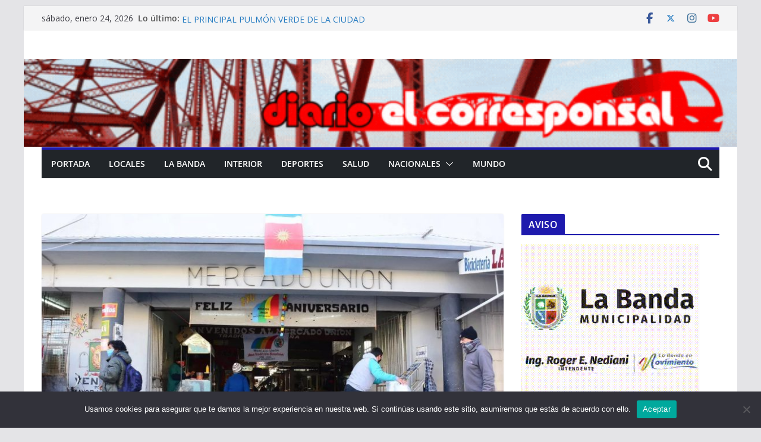

--- FILE ---
content_type: text/html; charset=UTF-8
request_url: https://elcorresponsalweb.com.ar/2023/07/10/el-mercado-union-celebrara-su-112-aniversario-con-espectaculos-y-homenajes/
body_size: 26220
content:
		<!doctype html>
		<html lang="es">
		
<head>

			<meta charset="UTF-8"/>
		<meta name="viewport" content="width=device-width, initial-scale=1">
		<link rel="profile" href="http://gmpg.org/xfn/11"/>
		
	<title>El Mercado Unión celebrará su 112 Aniversario con espectáculos y homenajes &#8211; EL CORRESPONSAL WEB</title>
<meta name='robots' content='max-image-preview:large' />

<!-- Open Graph Meta Tags generated by Blog2Social 873 - https://www.blog2social.com -->
<meta property="og:title" content="El Mercado Unión celebrará su 112 Aniversario con espectáculos y homenajes"/>
<meta property="og:description" content="El Mercado Unión es el emblema del comercio en la Ciudad de La Banda, el lugar elegido para almorzar por muchos vecinos y por las personas del interior que arr"/>
<meta property="og:url" content="/2023/07/10/el-mercado-union-celebrara-su-112-aniversario-con-espectaculos-y-homenajes/"/>
<meta property="og:image" content="http://elcorresponsalweb.com.ar/wp-content/uploads/2023/07/mercado-union.jpg"/>
<meta property="og:image:width" content="1280" />
<meta property="og:image:height" content="853" />
<meta property="og:image:type" content="image/jpeg" />
<meta property="og:type" content="article"/>
<meta property="og:article:published_time" content="2023-07-10 16:41:34"/>
<meta property="og:article:modified_time" content="2023-07-10 16:41:34"/>
<!-- Open Graph Meta Tags generated by Blog2Social 873 - https://www.blog2social.com -->

<!-- Twitter Card generated by Blog2Social 873 - https://www.blog2social.com -->
<meta name="twitter:card" content="summary">
<meta name="twitter:title" content="El Mercado Unión celebrará su 112 Aniversario con espectáculos y homenajes"/>
<meta name="twitter:description" content="El Mercado Unión es el emblema del comercio en la Ciudad de La Banda, el lugar elegido para almorzar por muchos vecinos y por las personas del interior que arr"/>
<meta name="twitter:image" content="http://elcorresponsalweb.com.ar/wp-content/uploads/2023/07/mercado-union.jpg"/>
<!-- Twitter Card generated by Blog2Social 873 - https://www.blog2social.com -->
<meta name="author" content="OSCAR CANCECO"/>
<link rel='dns-prefetch' href='//stats.wp.com' />
<link rel='dns-prefetch' href='//fonts.googleapis.com' />
<link rel='preconnect' href='//c0.wp.com' />
<link rel="alternate" type="application/rss+xml" title="EL CORRESPONSAL WEB &raquo; Feed" href="https://elcorresponsalweb.com.ar/feed/" />
<link rel="alternate" type="application/rss+xml" title="EL CORRESPONSAL WEB &raquo; Feed de los comentarios" href="https://elcorresponsalweb.com.ar/comments/feed/" />
<link rel="alternate" type="application/rss+xml" title="EL CORRESPONSAL WEB &raquo; Comentario El Mercado Unión celebrará su 112 Aniversario con espectáculos y homenajes del feed" href="https://elcorresponsalweb.com.ar/2023/07/10/el-mercado-union-celebrara-su-112-aniversario-con-espectaculos-y-homenajes/feed/" />
<link rel="alternate" title="oEmbed (JSON)" type="application/json+oembed" href="https://elcorresponsalweb.com.ar/wp-json/oembed/1.0/embed?url=https%3A%2F%2Felcorresponsalweb.com.ar%2F2023%2F07%2F10%2Fel-mercado-union-celebrara-su-112-aniversario-con-espectaculos-y-homenajes%2F" />
<link rel="alternate" title="oEmbed (XML)" type="text/xml+oembed" href="https://elcorresponsalweb.com.ar/wp-json/oembed/1.0/embed?url=https%3A%2F%2Felcorresponsalweb.com.ar%2F2023%2F07%2F10%2Fel-mercado-union-celebrara-su-112-aniversario-con-espectaculos-y-homenajes%2F&#038;format=xml" />
<style id='wp-img-auto-sizes-contain-inline-css' type='text/css'>
img:is([sizes=auto i],[sizes^="auto," i]){contain-intrinsic-size:3000px 1500px}
/*# sourceURL=wp-img-auto-sizes-contain-inline-css */
</style>

<style id='wp-emoji-styles-inline-css' type='text/css'>

	img.wp-smiley, img.emoji {
		display: inline !important;
		border: none !important;
		box-shadow: none !important;
		height: 1em !important;
		width: 1em !important;
		margin: 0 0.07em !important;
		vertical-align: -0.1em !important;
		background: none !important;
		padding: 0 !important;
	}
/*# sourceURL=wp-emoji-styles-inline-css */
</style>
<link rel='stylesheet' id='wp-block-library-css' href='https://c0.wp.com/c/6.9/wp-includes/css/dist/block-library/style.min.css' type='text/css' media='all' />
<style id='global-styles-inline-css' type='text/css'>
:root{--wp--preset--aspect-ratio--square: 1;--wp--preset--aspect-ratio--4-3: 4/3;--wp--preset--aspect-ratio--3-4: 3/4;--wp--preset--aspect-ratio--3-2: 3/2;--wp--preset--aspect-ratio--2-3: 2/3;--wp--preset--aspect-ratio--16-9: 16/9;--wp--preset--aspect-ratio--9-16: 9/16;--wp--preset--color--black: #000000;--wp--preset--color--cyan-bluish-gray: #abb8c3;--wp--preset--color--white: #ffffff;--wp--preset--color--pale-pink: #f78da7;--wp--preset--color--vivid-red: #cf2e2e;--wp--preset--color--luminous-vivid-orange: #ff6900;--wp--preset--color--luminous-vivid-amber: #fcb900;--wp--preset--color--light-green-cyan: #7bdcb5;--wp--preset--color--vivid-green-cyan: #00d084;--wp--preset--color--pale-cyan-blue: #8ed1fc;--wp--preset--color--vivid-cyan-blue: #0693e3;--wp--preset--color--vivid-purple: #9b51e0;--wp--preset--color--cm-color-1: #257BC1;--wp--preset--color--cm-color-2: #2270B0;--wp--preset--color--cm-color-3: #FFFFFF;--wp--preset--color--cm-color-4: #F9FEFD;--wp--preset--color--cm-color-5: #27272A;--wp--preset--color--cm-color-6: #16181A;--wp--preset--color--cm-color-7: #8F8F8F;--wp--preset--color--cm-color-8: #FFFFFF;--wp--preset--color--cm-color-9: #C7C7C7;--wp--preset--gradient--vivid-cyan-blue-to-vivid-purple: linear-gradient(135deg,rgb(6,147,227) 0%,rgb(155,81,224) 100%);--wp--preset--gradient--light-green-cyan-to-vivid-green-cyan: linear-gradient(135deg,rgb(122,220,180) 0%,rgb(0,208,130) 100%);--wp--preset--gradient--luminous-vivid-amber-to-luminous-vivid-orange: linear-gradient(135deg,rgb(252,185,0) 0%,rgb(255,105,0) 100%);--wp--preset--gradient--luminous-vivid-orange-to-vivid-red: linear-gradient(135deg,rgb(255,105,0) 0%,rgb(207,46,46) 100%);--wp--preset--gradient--very-light-gray-to-cyan-bluish-gray: linear-gradient(135deg,rgb(238,238,238) 0%,rgb(169,184,195) 100%);--wp--preset--gradient--cool-to-warm-spectrum: linear-gradient(135deg,rgb(74,234,220) 0%,rgb(151,120,209) 20%,rgb(207,42,186) 40%,rgb(238,44,130) 60%,rgb(251,105,98) 80%,rgb(254,248,76) 100%);--wp--preset--gradient--blush-light-purple: linear-gradient(135deg,rgb(255,206,236) 0%,rgb(152,150,240) 100%);--wp--preset--gradient--blush-bordeaux: linear-gradient(135deg,rgb(254,205,165) 0%,rgb(254,45,45) 50%,rgb(107,0,62) 100%);--wp--preset--gradient--luminous-dusk: linear-gradient(135deg,rgb(255,203,112) 0%,rgb(199,81,192) 50%,rgb(65,88,208) 100%);--wp--preset--gradient--pale-ocean: linear-gradient(135deg,rgb(255,245,203) 0%,rgb(182,227,212) 50%,rgb(51,167,181) 100%);--wp--preset--gradient--electric-grass: linear-gradient(135deg,rgb(202,248,128) 0%,rgb(113,206,126) 100%);--wp--preset--gradient--midnight: linear-gradient(135deg,rgb(2,3,129) 0%,rgb(40,116,252) 100%);--wp--preset--font-size--small: 13px;--wp--preset--font-size--medium: 16px;--wp--preset--font-size--large: 20px;--wp--preset--font-size--x-large: 24px;--wp--preset--font-size--xx-large: 30px;--wp--preset--font-size--huge: 36px;--wp--preset--font-family--dm-sans: DM Sans, sans-serif;--wp--preset--font-family--public-sans: Public Sans, sans-serif;--wp--preset--font-family--roboto: Roboto, sans-serif;--wp--preset--font-family--segoe-ui: Segoe UI, Arial, sans-serif;--wp--preset--font-family--ibm-plex-serif: IBM Plex Serif, sans-serif;--wp--preset--font-family--inter: Inter, sans-serif;--wp--preset--spacing--20: 0.44rem;--wp--preset--spacing--30: 0.67rem;--wp--preset--spacing--40: 1rem;--wp--preset--spacing--50: 1.5rem;--wp--preset--spacing--60: 2.25rem;--wp--preset--spacing--70: 3.38rem;--wp--preset--spacing--80: 5.06rem;--wp--preset--shadow--natural: 6px 6px 9px rgba(0, 0, 0, 0.2);--wp--preset--shadow--deep: 12px 12px 50px rgba(0, 0, 0, 0.4);--wp--preset--shadow--sharp: 6px 6px 0px rgba(0, 0, 0, 0.2);--wp--preset--shadow--outlined: 6px 6px 0px -3px rgb(255, 255, 255), 6px 6px rgb(0, 0, 0);--wp--preset--shadow--crisp: 6px 6px 0px rgb(0, 0, 0);}:root { --wp--style--global--content-size: 760px;--wp--style--global--wide-size: 1160px; }:where(body) { margin: 0; }.wp-site-blocks > .alignleft { float: left; margin-right: 2em; }.wp-site-blocks > .alignright { float: right; margin-left: 2em; }.wp-site-blocks > .aligncenter { justify-content: center; margin-left: auto; margin-right: auto; }:where(.wp-site-blocks) > * { margin-block-start: 24px; margin-block-end: 0; }:where(.wp-site-blocks) > :first-child { margin-block-start: 0; }:where(.wp-site-blocks) > :last-child { margin-block-end: 0; }:root { --wp--style--block-gap: 24px; }:root :where(.is-layout-flow) > :first-child{margin-block-start: 0;}:root :where(.is-layout-flow) > :last-child{margin-block-end: 0;}:root :where(.is-layout-flow) > *{margin-block-start: 24px;margin-block-end: 0;}:root :where(.is-layout-constrained) > :first-child{margin-block-start: 0;}:root :where(.is-layout-constrained) > :last-child{margin-block-end: 0;}:root :where(.is-layout-constrained) > *{margin-block-start: 24px;margin-block-end: 0;}:root :where(.is-layout-flex){gap: 24px;}:root :where(.is-layout-grid){gap: 24px;}.is-layout-flow > .alignleft{float: left;margin-inline-start: 0;margin-inline-end: 2em;}.is-layout-flow > .alignright{float: right;margin-inline-start: 2em;margin-inline-end: 0;}.is-layout-flow > .aligncenter{margin-left: auto !important;margin-right: auto !important;}.is-layout-constrained > .alignleft{float: left;margin-inline-start: 0;margin-inline-end: 2em;}.is-layout-constrained > .alignright{float: right;margin-inline-start: 2em;margin-inline-end: 0;}.is-layout-constrained > .aligncenter{margin-left: auto !important;margin-right: auto !important;}.is-layout-constrained > :where(:not(.alignleft):not(.alignright):not(.alignfull)){max-width: var(--wp--style--global--content-size);margin-left: auto !important;margin-right: auto !important;}.is-layout-constrained > .alignwide{max-width: var(--wp--style--global--wide-size);}body .is-layout-flex{display: flex;}.is-layout-flex{flex-wrap: wrap;align-items: center;}.is-layout-flex > :is(*, div){margin: 0;}body .is-layout-grid{display: grid;}.is-layout-grid > :is(*, div){margin: 0;}body{padding-top: 0px;padding-right: 0px;padding-bottom: 0px;padding-left: 0px;}a:where(:not(.wp-element-button)){text-decoration: underline;}:root :where(.wp-element-button, .wp-block-button__link){background-color: #32373c;border-width: 0;color: #fff;font-family: inherit;font-size: inherit;font-style: inherit;font-weight: inherit;letter-spacing: inherit;line-height: inherit;padding-top: calc(0.667em + 2px);padding-right: calc(1.333em + 2px);padding-bottom: calc(0.667em + 2px);padding-left: calc(1.333em + 2px);text-decoration: none;text-transform: inherit;}.has-black-color{color: var(--wp--preset--color--black) !important;}.has-cyan-bluish-gray-color{color: var(--wp--preset--color--cyan-bluish-gray) !important;}.has-white-color{color: var(--wp--preset--color--white) !important;}.has-pale-pink-color{color: var(--wp--preset--color--pale-pink) !important;}.has-vivid-red-color{color: var(--wp--preset--color--vivid-red) !important;}.has-luminous-vivid-orange-color{color: var(--wp--preset--color--luminous-vivid-orange) !important;}.has-luminous-vivid-amber-color{color: var(--wp--preset--color--luminous-vivid-amber) !important;}.has-light-green-cyan-color{color: var(--wp--preset--color--light-green-cyan) !important;}.has-vivid-green-cyan-color{color: var(--wp--preset--color--vivid-green-cyan) !important;}.has-pale-cyan-blue-color{color: var(--wp--preset--color--pale-cyan-blue) !important;}.has-vivid-cyan-blue-color{color: var(--wp--preset--color--vivid-cyan-blue) !important;}.has-vivid-purple-color{color: var(--wp--preset--color--vivid-purple) !important;}.has-cm-color-1-color{color: var(--wp--preset--color--cm-color-1) !important;}.has-cm-color-2-color{color: var(--wp--preset--color--cm-color-2) !important;}.has-cm-color-3-color{color: var(--wp--preset--color--cm-color-3) !important;}.has-cm-color-4-color{color: var(--wp--preset--color--cm-color-4) !important;}.has-cm-color-5-color{color: var(--wp--preset--color--cm-color-5) !important;}.has-cm-color-6-color{color: var(--wp--preset--color--cm-color-6) !important;}.has-cm-color-7-color{color: var(--wp--preset--color--cm-color-7) !important;}.has-cm-color-8-color{color: var(--wp--preset--color--cm-color-8) !important;}.has-cm-color-9-color{color: var(--wp--preset--color--cm-color-9) !important;}.has-black-background-color{background-color: var(--wp--preset--color--black) !important;}.has-cyan-bluish-gray-background-color{background-color: var(--wp--preset--color--cyan-bluish-gray) !important;}.has-white-background-color{background-color: var(--wp--preset--color--white) !important;}.has-pale-pink-background-color{background-color: var(--wp--preset--color--pale-pink) !important;}.has-vivid-red-background-color{background-color: var(--wp--preset--color--vivid-red) !important;}.has-luminous-vivid-orange-background-color{background-color: var(--wp--preset--color--luminous-vivid-orange) !important;}.has-luminous-vivid-amber-background-color{background-color: var(--wp--preset--color--luminous-vivid-amber) !important;}.has-light-green-cyan-background-color{background-color: var(--wp--preset--color--light-green-cyan) !important;}.has-vivid-green-cyan-background-color{background-color: var(--wp--preset--color--vivid-green-cyan) !important;}.has-pale-cyan-blue-background-color{background-color: var(--wp--preset--color--pale-cyan-blue) !important;}.has-vivid-cyan-blue-background-color{background-color: var(--wp--preset--color--vivid-cyan-blue) !important;}.has-vivid-purple-background-color{background-color: var(--wp--preset--color--vivid-purple) !important;}.has-cm-color-1-background-color{background-color: var(--wp--preset--color--cm-color-1) !important;}.has-cm-color-2-background-color{background-color: var(--wp--preset--color--cm-color-2) !important;}.has-cm-color-3-background-color{background-color: var(--wp--preset--color--cm-color-3) !important;}.has-cm-color-4-background-color{background-color: var(--wp--preset--color--cm-color-4) !important;}.has-cm-color-5-background-color{background-color: var(--wp--preset--color--cm-color-5) !important;}.has-cm-color-6-background-color{background-color: var(--wp--preset--color--cm-color-6) !important;}.has-cm-color-7-background-color{background-color: var(--wp--preset--color--cm-color-7) !important;}.has-cm-color-8-background-color{background-color: var(--wp--preset--color--cm-color-8) !important;}.has-cm-color-9-background-color{background-color: var(--wp--preset--color--cm-color-9) !important;}.has-black-border-color{border-color: var(--wp--preset--color--black) !important;}.has-cyan-bluish-gray-border-color{border-color: var(--wp--preset--color--cyan-bluish-gray) !important;}.has-white-border-color{border-color: var(--wp--preset--color--white) !important;}.has-pale-pink-border-color{border-color: var(--wp--preset--color--pale-pink) !important;}.has-vivid-red-border-color{border-color: var(--wp--preset--color--vivid-red) !important;}.has-luminous-vivid-orange-border-color{border-color: var(--wp--preset--color--luminous-vivid-orange) !important;}.has-luminous-vivid-amber-border-color{border-color: var(--wp--preset--color--luminous-vivid-amber) !important;}.has-light-green-cyan-border-color{border-color: var(--wp--preset--color--light-green-cyan) !important;}.has-vivid-green-cyan-border-color{border-color: var(--wp--preset--color--vivid-green-cyan) !important;}.has-pale-cyan-blue-border-color{border-color: var(--wp--preset--color--pale-cyan-blue) !important;}.has-vivid-cyan-blue-border-color{border-color: var(--wp--preset--color--vivid-cyan-blue) !important;}.has-vivid-purple-border-color{border-color: var(--wp--preset--color--vivid-purple) !important;}.has-cm-color-1-border-color{border-color: var(--wp--preset--color--cm-color-1) !important;}.has-cm-color-2-border-color{border-color: var(--wp--preset--color--cm-color-2) !important;}.has-cm-color-3-border-color{border-color: var(--wp--preset--color--cm-color-3) !important;}.has-cm-color-4-border-color{border-color: var(--wp--preset--color--cm-color-4) !important;}.has-cm-color-5-border-color{border-color: var(--wp--preset--color--cm-color-5) !important;}.has-cm-color-6-border-color{border-color: var(--wp--preset--color--cm-color-6) !important;}.has-cm-color-7-border-color{border-color: var(--wp--preset--color--cm-color-7) !important;}.has-cm-color-8-border-color{border-color: var(--wp--preset--color--cm-color-8) !important;}.has-cm-color-9-border-color{border-color: var(--wp--preset--color--cm-color-9) !important;}.has-vivid-cyan-blue-to-vivid-purple-gradient-background{background: var(--wp--preset--gradient--vivid-cyan-blue-to-vivid-purple) !important;}.has-light-green-cyan-to-vivid-green-cyan-gradient-background{background: var(--wp--preset--gradient--light-green-cyan-to-vivid-green-cyan) !important;}.has-luminous-vivid-amber-to-luminous-vivid-orange-gradient-background{background: var(--wp--preset--gradient--luminous-vivid-amber-to-luminous-vivid-orange) !important;}.has-luminous-vivid-orange-to-vivid-red-gradient-background{background: var(--wp--preset--gradient--luminous-vivid-orange-to-vivid-red) !important;}.has-very-light-gray-to-cyan-bluish-gray-gradient-background{background: var(--wp--preset--gradient--very-light-gray-to-cyan-bluish-gray) !important;}.has-cool-to-warm-spectrum-gradient-background{background: var(--wp--preset--gradient--cool-to-warm-spectrum) !important;}.has-blush-light-purple-gradient-background{background: var(--wp--preset--gradient--blush-light-purple) !important;}.has-blush-bordeaux-gradient-background{background: var(--wp--preset--gradient--blush-bordeaux) !important;}.has-luminous-dusk-gradient-background{background: var(--wp--preset--gradient--luminous-dusk) !important;}.has-pale-ocean-gradient-background{background: var(--wp--preset--gradient--pale-ocean) !important;}.has-electric-grass-gradient-background{background: var(--wp--preset--gradient--electric-grass) !important;}.has-midnight-gradient-background{background: var(--wp--preset--gradient--midnight) !important;}.has-small-font-size{font-size: var(--wp--preset--font-size--small) !important;}.has-medium-font-size{font-size: var(--wp--preset--font-size--medium) !important;}.has-large-font-size{font-size: var(--wp--preset--font-size--large) !important;}.has-x-large-font-size{font-size: var(--wp--preset--font-size--x-large) !important;}.has-xx-large-font-size{font-size: var(--wp--preset--font-size--xx-large) !important;}.has-huge-font-size{font-size: var(--wp--preset--font-size--huge) !important;}.has-dm-sans-font-family{font-family: var(--wp--preset--font-family--dm-sans) !important;}.has-public-sans-font-family{font-family: var(--wp--preset--font-family--public-sans) !important;}.has-roboto-font-family{font-family: var(--wp--preset--font-family--roboto) !important;}.has-segoe-ui-font-family{font-family: var(--wp--preset--font-family--segoe-ui) !important;}.has-ibm-plex-serif-font-family{font-family: var(--wp--preset--font-family--ibm-plex-serif) !important;}.has-inter-font-family{font-family: var(--wp--preset--font-family--inter) !important;}
/*# sourceURL=global-styles-inline-css */
</style>

<link rel='stylesheet' id='inf-font-awesome-css' href='https://elcorresponsalweb.com.ar/wp-content/plugins/post-slider-and-carousel/assets/css/font-awesome.min.css?ver=3.5.4' type='text/css' media='all' />
<link rel='stylesheet' id='owl-carousel-css' href='https://elcorresponsalweb.com.ar/wp-content/plugins/post-slider-and-carousel/assets/css/owl.carousel.min.css?ver=3.5.4' type='text/css' media='all' />
<link rel='stylesheet' id='psacp-public-style-css' href='https://elcorresponsalweb.com.ar/wp-content/plugins/post-slider-and-carousel/assets/css/psacp-public.min.css?ver=3.5.4' type='text/css' media='all' />
<link rel='stylesheet' id='cookie-notice-front-css' href='https://elcorresponsalweb.com.ar/wp-content/plugins/cookie-notice/css/front.min.css?ver=2.5.11' type='text/css' media='all' />
<link rel='stylesheet' id='rt-fontawsome-css' href='https://elcorresponsalweb.com.ar/wp-content/plugins/the-post-grid/assets/vendor/font-awesome/css/font-awesome.min.css?ver=7.8.8' type='text/css' media='all' />
<link rel='stylesheet' id='rt-tpg-css' href='https://elcorresponsalweb.com.ar/wp-content/plugins/the-post-grid/assets/css/thepostgrid.min.css?ver=7.8.8' type='text/css' media='all' />
<link rel='stylesheet' id='colormag_style-css' href='https://elcorresponsalweb.com.ar/wp-content/themes/colormag/style.css?ver=1769297905' type='text/css' media='all' />
<style id='colormag_style-inline-css' type='text/css'>
.colormag-button,
			blockquote, button,
			input[type=reset],
			input[type=button],
			input[type=submit],
			.cm-home-icon.front_page_on,
			.cm-post-categories a,
			.cm-primary-nav ul li ul li:hover,
			.cm-primary-nav ul li.current-menu-item,
			.cm-primary-nav ul li.current_page_ancestor,
			.cm-primary-nav ul li.current-menu-ancestor,
			.cm-primary-nav ul li.current_page_item,
			.cm-primary-nav ul li:hover,
			.cm-primary-nav ul li.focus,
			.cm-mobile-nav li a:hover,
			.colormag-header-clean #cm-primary-nav .cm-menu-toggle:hover,
			.cm-header .cm-mobile-nav li:hover,
			.cm-header .cm-mobile-nav li.current-page-ancestor,
			.cm-header .cm-mobile-nav li.current-menu-ancestor,
			.cm-header .cm-mobile-nav li.current-page-item,
			.cm-header .cm-mobile-nav li.current-menu-item,
			.cm-primary-nav ul li.focus > a,
			.cm-layout-2 .cm-primary-nav ul ul.sub-menu li.focus > a,
			.cm-mobile-nav .current-menu-item>a, .cm-mobile-nav .current_page_item>a,
			.colormag-header-clean .cm-mobile-nav li:hover > a,
			.colormag-header-clean .cm-mobile-nav li.current-page-ancestor > a,
			.colormag-header-clean .cm-mobile-nav li.current-menu-ancestor > a,
			.colormag-header-clean .cm-mobile-nav li.current-page-item > a,
			.colormag-header-clean .cm-mobile-nav li.current-menu-item > a,
			.fa.search-top:hover,
			.widget_call_to_action .btn--primary,
			.colormag-footer--classic .cm-footer-cols .cm-row .cm-widget-title span::before,
			.colormag-footer--classic-bordered .cm-footer-cols .cm-row .cm-widget-title span::before,
			.cm-featured-posts .cm-widget-title span,
			.cm-featured-category-slider-widget .cm-slide-content .cm-entry-header-meta .cm-post-categories a,
			.cm-highlighted-posts .cm-post-content .cm-entry-header-meta .cm-post-categories a,
			.cm-category-slide-next, .cm-category-slide-prev, .slide-next,
			.slide-prev, .cm-tabbed-widget ul li, .cm-posts .wp-pagenavi .current,
			.cm-posts .wp-pagenavi a:hover, .cm-secondary .cm-widget-title span,
			.cm-posts .post .cm-post-content .cm-entry-header-meta .cm-post-categories a,
			.cm-page-header .cm-page-title span, .entry-meta .post-format i,
			.format-link .cm-entry-summary a, .cm-entry-button, .infinite-scroll .tg-infinite-scroll,
			.no-more-post-text, .pagination span,
			.comments-area .comment-author-link span,
			.cm-footer-cols .cm-row .cm-widget-title span,
			.advertisement_above_footer .cm-widget-title span,
			.error, .cm-primary .cm-widget-title span,
			.related-posts-wrapper.style-three .cm-post-content .cm-entry-title a:hover:before,
			.cm-slider-area .cm-widget-title span,
			.cm-beside-slider-widget .cm-widget-title span,
			.top-full-width-sidebar .cm-widget-title span,
			.wp-block-quote, .wp-block-quote.is-style-large,
			.wp-block-quote.has-text-align-right,
			.cm-error-404 .cm-btn, .widget .wp-block-heading, .wp-block-search button,
			.widget a::before, .cm-post-date a::before,
			.byline a::before,
			.colormag-footer--classic-bordered .cm-widget-title::before,
			.wp-block-button__link,
			#cm-tertiary .cm-widget-title span,
			.link-pagination .post-page-numbers.current,
			.wp-block-query-pagination-numbers .page-numbers.current,
			.wp-element-button,
			.wp-block-button .wp-block-button__link,
			.wp-element-button,
			.cm-layout-2 .cm-primary-nav ul ul.sub-menu li:hover,
			.cm-layout-2 .cm-primary-nav ul ul.sub-menu li.current-menu-ancestor,
			.cm-layout-2 .cm-primary-nav ul ul.sub-menu li.current-menu-item,
			.cm-layout-2 .cm-primary-nav ul ul.sub-menu li.focus,
			.search-wrap button,
			.page-numbers .current,
			.cm-footer-builder .cm-widget-title span,
			.wp-block-search .wp-element-button:hover{background-color:rgb(30,26,173);}a,
			.cm-layout-2 #cm-primary-nav .fa.search-top:hover,
			.cm-layout-2 #cm-primary-nav.cm-mobile-nav .cm-random-post a:hover .fa-random,
			.cm-layout-2 #cm-primary-nav.cm-primary-nav .cm-random-post a:hover .fa-random,
			.cm-layout-2 .breaking-news .newsticker a:hover,
			.cm-layout-2 .cm-primary-nav ul li.current-menu-item > a,
			.cm-layout-2 .cm-primary-nav ul li.current_page_item > a,
			.cm-layout-2 .cm-primary-nav ul li:hover > a,
			.cm-layout-2 .cm-primary-nav ul li.focus > a
			.dark-skin .cm-layout-2-style-1 #cm-primary-nav.cm-primary-nav .cm-home-icon:hover .fa,
			.byline a:hover, .comments a:hover, .cm-edit-link a:hover, .cm-post-date a:hover,
			.social-links:not(.cm-header-actions .social-links) i.fa:hover, .cm-tag-links a:hover,
			.colormag-header-clean .social-links li:hover i.fa, .cm-layout-2-style-1 .social-links li:hover i.fa,
			.colormag-header-clean .breaking-news .newsticker a:hover, .widget_featured_posts .article-content .cm-entry-title a:hover,
			.widget_featured_slider .slide-content .cm-below-entry-meta .byline a:hover,
			.widget_featured_slider .slide-content .cm-below-entry-meta .comments a:hover,
			.widget_featured_slider .slide-content .cm-below-entry-meta .cm-post-date a:hover,
			.widget_featured_slider .slide-content .cm-entry-title a:hover,
			.widget_block_picture_news.widget_featured_posts .article-content .cm-entry-title a:hover,
			.widget_highlighted_posts .article-content .cm-below-entry-meta .byline a:hover,
			.widget_highlighted_posts .article-content .cm-below-entry-meta .comments a:hover,
			.widget_highlighted_posts .article-content .cm-below-entry-meta .cm-post-date a:hover,
			.widget_highlighted_posts .article-content .cm-entry-title a:hover, i.fa-arrow-up, i.fa-arrow-down,
			.cm-site-title a, #content .post .article-content .cm-entry-title a:hover, .entry-meta .byline i,
			.entry-meta .cat-links i, .entry-meta a, .post .cm-entry-title a:hover, .search .cm-entry-title a:hover,
			.entry-meta .comments-link a:hover, .entry-meta .cm-edit-link a:hover, .entry-meta .cm-post-date a:hover,
			.entry-meta .cm-tag-links a:hover, .single #content .tags a:hover, .count, .next a:hover, .previous a:hover,
			.related-posts-main-title .fa, .single-related-posts .article-content .cm-entry-title a:hover,
			.pagination a span:hover,
			#content .comments-area a.comment-cm-edit-link:hover, #content .comments-area a.comment-permalink:hover,
			#content .comments-area article header cite a:hover, .comments-area .comment-author-link a:hover,
			.comment .comment-reply-link:hover,
			.nav-next a, .nav-previous a,
			#cm-footer .cm-footer-menu ul li a:hover,
			.cm-footer-cols .cm-row a:hover, a#scroll-up i, .related-posts-wrapper-flyout .cm-entry-title a:hover,
			.human-diff-time .human-diff-time-display:hover,
			.cm-layout-2-style-1 #cm-primary-nav .fa:hover,
			.cm-footer-bar a,
			.cm-post-date a:hover,
			.cm-author a:hover,
			.cm-comments-link a:hover,
			.cm-tag-links a:hover,
			.cm-edit-link a:hover,
			.cm-footer-bar .copyright a,
			.cm-featured-posts .cm-entry-title a:hover,
			.cm-posts .post .cm-post-content .cm-entry-title a:hover,
			.cm-posts .post .single-title-above .cm-entry-title a:hover,
			.cm-layout-2 .cm-primary-nav ul li:hover > a,
			.cm-layout-2 #cm-primary-nav .fa:hover,
			.cm-entry-title a:hover,
			button:hover, input[type="button"]:hover,
			input[type="reset"]:hover,
			input[type="submit"]:hover,
			.wp-block-button .wp-block-button__link:hover,
			.cm-button:hover,
			.wp-element-button:hover,
			li.product .added_to_cart:hover,
			.comments-area .comment-permalink:hover,
			.cm-footer-bar-area .cm-footer-bar__2 a{color:rgb(30,26,173);}#cm-primary-nav,
			.cm-contained .cm-header-2 .cm-row, .cm-header-builder.cm-full-width .cm-main-header .cm-header-bottom-row{border-top-color:rgb(30,26,173);}.cm-layout-2 #cm-primary-nav,
			.cm-layout-2 .cm-primary-nav ul ul.sub-menu li:hover,
			.cm-layout-2 .cm-primary-nav ul > li:hover > a,
			.cm-layout-2 .cm-primary-nav ul > li.current-menu-item > a,
			.cm-layout-2 .cm-primary-nav ul > li.current-menu-ancestor > a,
			.cm-layout-2 .cm-primary-nav ul ul.sub-menu li.current-menu-ancestor,
			.cm-layout-2 .cm-primary-nav ul ul.sub-menu li.current-menu-item,
			.cm-layout-2 .cm-primary-nav ul ul.sub-menu li.focus,
			cm-layout-2 .cm-primary-nav ul ul.sub-menu li.current-menu-ancestor,
			cm-layout-2 .cm-primary-nav ul ul.sub-menu li.current-menu-item,
			cm-layout-2 #cm-primary-nav .cm-menu-toggle:hover,
			cm-layout-2 #cm-primary-nav.cm-mobile-nav .cm-menu-toggle,
			cm-layout-2 .cm-primary-nav ul > li:hover > a,
			cm-layout-2 .cm-primary-nav ul > li.current-menu-item > a,
			cm-layout-2 .cm-primary-nav ul > li.current-menu-ancestor > a,
			.cm-layout-2 .cm-primary-nav ul li.focus > a, .pagination a span:hover,
			.cm-error-404 .cm-btn,
			.single-post .cm-post-categories a::after,
			.widget .block-title,
			.cm-layout-2 .cm-primary-nav ul li.focus > a,
			button,
			input[type="button"],
			input[type="reset"],
			input[type="submit"],
			.wp-block-button .wp-block-button__link,
			.cm-button,
			.wp-element-button,
			li.product .added_to_cart{border-color:rgb(30,26,173);}.cm-secondary .cm-widget-title,
			#cm-tertiary .cm-widget-title,
			.widget_featured_posts .widget-title,
			#secondary .widget-title,
			#cm-tertiary .widget-title,
			.cm-page-header .cm-page-title,
			.cm-footer-cols .cm-row .widget-title,
			.advertisement_above_footer .widget-title,
			#primary .widget-title,
			.widget_slider_area .widget-title,
			.widget_beside_slider .widget-title,
			.top-full-width-sidebar .widget-title,
			.cm-footer-cols .cm-row .cm-widget-title,
			.cm-footer-bar .copyright a,
			.cm-layout-2.cm-layout-2-style-2 #cm-primary-nav,
			.cm-layout-2 .cm-primary-nav ul > li:hover > a,
			.cm-footer-builder .cm-widget-title,
			.cm-layout-2 .cm-primary-nav ul > li.current-menu-item > a{border-bottom-color:rgb(30,26,173);}body{color:#444444;}.cm-posts .post{box-shadow:0px 0px 2px 0px #E4E4E7;}body,
			button,
			input,
			select,
			textarea,
			blockquote p,
			.entry-meta,
			.cm-entry-button,
			dl,
			.previous a,
			.next a,
			.nav-previous a,
			.nav-next a,
			#respond h3#reply-title #cancel-comment-reply-link,
			#respond form input[type="text"],
			#respond form textarea,
			.cm-secondary .widget,
			.cm-error-404 .widget,
			.cm-entry-summary p{font-family:Open Sans;}h1 ,h2, h3, h4, h5, h6{font-family:Open Sans;font-style:inherit;}@media screen and (min-width: 992px) {.cm-primary{width:70%;}}.colormag-button,
			input[type="reset"],
			input[type="button"],
			input[type="submit"],
			button,
			.cm-entry-button span,
			.wp-block-button .wp-block-button__link{color:#ffffff;}.cm-content{background-color:#ffffff;background-size:contain;}body,body.boxed{background-color:5e5e5e;background-position:;background-size:;background-attachment:;background-repeat:;}.cm-header .cm-menu-toggle svg,
			.cm-header .cm-menu-toggle svg{fill:#fff;}.cm-footer-bar-area .cm-footer-bar__2{color:var(--cm-color-3);}.cm-footer-bar-area .cm-footer-bar__2 a{color:var(--cm-color-4);}.colormag-button,
			blockquote, button,
			input[type=reset],
			input[type=button],
			input[type=submit],
			.cm-home-icon.front_page_on,
			.cm-post-categories a,
			.cm-primary-nav ul li ul li:hover,
			.cm-primary-nav ul li.current-menu-item,
			.cm-primary-nav ul li.current_page_ancestor,
			.cm-primary-nav ul li.current-menu-ancestor,
			.cm-primary-nav ul li.current_page_item,
			.cm-primary-nav ul li:hover,
			.cm-primary-nav ul li.focus,
			.cm-mobile-nav li a:hover,
			.colormag-header-clean #cm-primary-nav .cm-menu-toggle:hover,
			.cm-header .cm-mobile-nav li:hover,
			.cm-header .cm-mobile-nav li.current-page-ancestor,
			.cm-header .cm-mobile-nav li.current-menu-ancestor,
			.cm-header .cm-mobile-nav li.current-page-item,
			.cm-header .cm-mobile-nav li.current-menu-item,
			.cm-primary-nav ul li.focus > a,
			.cm-layout-2 .cm-primary-nav ul ul.sub-menu li.focus > a,
			.cm-mobile-nav .current-menu-item>a, .cm-mobile-nav .current_page_item>a,
			.colormag-header-clean .cm-mobile-nav li:hover > a,
			.colormag-header-clean .cm-mobile-nav li.current-page-ancestor > a,
			.colormag-header-clean .cm-mobile-nav li.current-menu-ancestor > a,
			.colormag-header-clean .cm-mobile-nav li.current-page-item > a,
			.colormag-header-clean .cm-mobile-nav li.current-menu-item > a,
			.fa.search-top:hover,
			.widget_call_to_action .btn--primary,
			.colormag-footer--classic .cm-footer-cols .cm-row .cm-widget-title span::before,
			.colormag-footer--classic-bordered .cm-footer-cols .cm-row .cm-widget-title span::before,
			.cm-featured-posts .cm-widget-title span,
			.cm-featured-category-slider-widget .cm-slide-content .cm-entry-header-meta .cm-post-categories a,
			.cm-highlighted-posts .cm-post-content .cm-entry-header-meta .cm-post-categories a,
			.cm-category-slide-next, .cm-category-slide-prev, .slide-next,
			.slide-prev, .cm-tabbed-widget ul li, .cm-posts .wp-pagenavi .current,
			.cm-posts .wp-pagenavi a:hover, .cm-secondary .cm-widget-title span,
			.cm-posts .post .cm-post-content .cm-entry-header-meta .cm-post-categories a,
			.cm-page-header .cm-page-title span, .entry-meta .post-format i,
			.format-link .cm-entry-summary a, .cm-entry-button, .infinite-scroll .tg-infinite-scroll,
			.no-more-post-text, .pagination span,
			.comments-area .comment-author-link span,
			.cm-footer-cols .cm-row .cm-widget-title span,
			.advertisement_above_footer .cm-widget-title span,
			.error, .cm-primary .cm-widget-title span,
			.related-posts-wrapper.style-three .cm-post-content .cm-entry-title a:hover:before,
			.cm-slider-area .cm-widget-title span,
			.cm-beside-slider-widget .cm-widget-title span,
			.top-full-width-sidebar .cm-widget-title span,
			.wp-block-quote, .wp-block-quote.is-style-large,
			.wp-block-quote.has-text-align-right,
			.cm-error-404 .cm-btn, .widget .wp-block-heading, .wp-block-search button,
			.widget a::before, .cm-post-date a::before,
			.byline a::before,
			.colormag-footer--classic-bordered .cm-widget-title::before,
			.wp-block-button__link,
			#cm-tertiary .cm-widget-title span,
			.link-pagination .post-page-numbers.current,
			.wp-block-query-pagination-numbers .page-numbers.current,
			.wp-element-button,
			.wp-block-button .wp-block-button__link,
			.wp-element-button,
			.cm-layout-2 .cm-primary-nav ul ul.sub-menu li:hover,
			.cm-layout-2 .cm-primary-nav ul ul.sub-menu li.current-menu-ancestor,
			.cm-layout-2 .cm-primary-nav ul ul.sub-menu li.current-menu-item,
			.cm-layout-2 .cm-primary-nav ul ul.sub-menu li.focus,
			.search-wrap button,
			.page-numbers .current,
			.cm-footer-builder .cm-widget-title span,
			.wp-block-search .wp-element-button:hover{background-color:rgb(30,26,173);}a,
			.cm-layout-2 #cm-primary-nav .fa.search-top:hover,
			.cm-layout-2 #cm-primary-nav.cm-mobile-nav .cm-random-post a:hover .fa-random,
			.cm-layout-2 #cm-primary-nav.cm-primary-nav .cm-random-post a:hover .fa-random,
			.cm-layout-2 .breaking-news .newsticker a:hover,
			.cm-layout-2 .cm-primary-nav ul li.current-menu-item > a,
			.cm-layout-2 .cm-primary-nav ul li.current_page_item > a,
			.cm-layout-2 .cm-primary-nav ul li:hover > a,
			.cm-layout-2 .cm-primary-nav ul li.focus > a
			.dark-skin .cm-layout-2-style-1 #cm-primary-nav.cm-primary-nav .cm-home-icon:hover .fa,
			.byline a:hover, .comments a:hover, .cm-edit-link a:hover, .cm-post-date a:hover,
			.social-links:not(.cm-header-actions .social-links) i.fa:hover, .cm-tag-links a:hover,
			.colormag-header-clean .social-links li:hover i.fa, .cm-layout-2-style-1 .social-links li:hover i.fa,
			.colormag-header-clean .breaking-news .newsticker a:hover, .widget_featured_posts .article-content .cm-entry-title a:hover,
			.widget_featured_slider .slide-content .cm-below-entry-meta .byline a:hover,
			.widget_featured_slider .slide-content .cm-below-entry-meta .comments a:hover,
			.widget_featured_slider .slide-content .cm-below-entry-meta .cm-post-date a:hover,
			.widget_featured_slider .slide-content .cm-entry-title a:hover,
			.widget_block_picture_news.widget_featured_posts .article-content .cm-entry-title a:hover,
			.widget_highlighted_posts .article-content .cm-below-entry-meta .byline a:hover,
			.widget_highlighted_posts .article-content .cm-below-entry-meta .comments a:hover,
			.widget_highlighted_posts .article-content .cm-below-entry-meta .cm-post-date a:hover,
			.widget_highlighted_posts .article-content .cm-entry-title a:hover, i.fa-arrow-up, i.fa-arrow-down,
			.cm-site-title a, #content .post .article-content .cm-entry-title a:hover, .entry-meta .byline i,
			.entry-meta .cat-links i, .entry-meta a, .post .cm-entry-title a:hover, .search .cm-entry-title a:hover,
			.entry-meta .comments-link a:hover, .entry-meta .cm-edit-link a:hover, .entry-meta .cm-post-date a:hover,
			.entry-meta .cm-tag-links a:hover, .single #content .tags a:hover, .count, .next a:hover, .previous a:hover,
			.related-posts-main-title .fa, .single-related-posts .article-content .cm-entry-title a:hover,
			.pagination a span:hover,
			#content .comments-area a.comment-cm-edit-link:hover, #content .comments-area a.comment-permalink:hover,
			#content .comments-area article header cite a:hover, .comments-area .comment-author-link a:hover,
			.comment .comment-reply-link:hover,
			.nav-next a, .nav-previous a,
			#cm-footer .cm-footer-menu ul li a:hover,
			.cm-footer-cols .cm-row a:hover, a#scroll-up i, .related-posts-wrapper-flyout .cm-entry-title a:hover,
			.human-diff-time .human-diff-time-display:hover,
			.cm-layout-2-style-1 #cm-primary-nav .fa:hover,
			.cm-footer-bar a,
			.cm-post-date a:hover,
			.cm-author a:hover,
			.cm-comments-link a:hover,
			.cm-tag-links a:hover,
			.cm-edit-link a:hover,
			.cm-footer-bar .copyright a,
			.cm-featured-posts .cm-entry-title a:hover,
			.cm-posts .post .cm-post-content .cm-entry-title a:hover,
			.cm-posts .post .single-title-above .cm-entry-title a:hover,
			.cm-layout-2 .cm-primary-nav ul li:hover > a,
			.cm-layout-2 #cm-primary-nav .fa:hover,
			.cm-entry-title a:hover,
			button:hover, input[type="button"]:hover,
			input[type="reset"]:hover,
			input[type="submit"]:hover,
			.wp-block-button .wp-block-button__link:hover,
			.cm-button:hover,
			.wp-element-button:hover,
			li.product .added_to_cart:hover,
			.comments-area .comment-permalink:hover,
			.cm-footer-bar-area .cm-footer-bar__2 a{color:rgb(30,26,173);}#cm-primary-nav,
			.cm-contained .cm-header-2 .cm-row, .cm-header-builder.cm-full-width .cm-main-header .cm-header-bottom-row{border-top-color:rgb(30,26,173);}.cm-layout-2 #cm-primary-nav,
			.cm-layout-2 .cm-primary-nav ul ul.sub-menu li:hover,
			.cm-layout-2 .cm-primary-nav ul > li:hover > a,
			.cm-layout-2 .cm-primary-nav ul > li.current-menu-item > a,
			.cm-layout-2 .cm-primary-nav ul > li.current-menu-ancestor > a,
			.cm-layout-2 .cm-primary-nav ul ul.sub-menu li.current-menu-ancestor,
			.cm-layout-2 .cm-primary-nav ul ul.sub-menu li.current-menu-item,
			.cm-layout-2 .cm-primary-nav ul ul.sub-menu li.focus,
			cm-layout-2 .cm-primary-nav ul ul.sub-menu li.current-menu-ancestor,
			cm-layout-2 .cm-primary-nav ul ul.sub-menu li.current-menu-item,
			cm-layout-2 #cm-primary-nav .cm-menu-toggle:hover,
			cm-layout-2 #cm-primary-nav.cm-mobile-nav .cm-menu-toggle,
			cm-layout-2 .cm-primary-nav ul > li:hover > a,
			cm-layout-2 .cm-primary-nav ul > li.current-menu-item > a,
			cm-layout-2 .cm-primary-nav ul > li.current-menu-ancestor > a,
			.cm-layout-2 .cm-primary-nav ul li.focus > a, .pagination a span:hover,
			.cm-error-404 .cm-btn,
			.single-post .cm-post-categories a::after,
			.widget .block-title,
			.cm-layout-2 .cm-primary-nav ul li.focus > a,
			button,
			input[type="button"],
			input[type="reset"],
			input[type="submit"],
			.wp-block-button .wp-block-button__link,
			.cm-button,
			.wp-element-button,
			li.product .added_to_cart{border-color:rgb(30,26,173);}.cm-secondary .cm-widget-title,
			#cm-tertiary .cm-widget-title,
			.widget_featured_posts .widget-title,
			#secondary .widget-title,
			#cm-tertiary .widget-title,
			.cm-page-header .cm-page-title,
			.cm-footer-cols .cm-row .widget-title,
			.advertisement_above_footer .widget-title,
			#primary .widget-title,
			.widget_slider_area .widget-title,
			.widget_beside_slider .widget-title,
			.top-full-width-sidebar .widget-title,
			.cm-footer-cols .cm-row .cm-widget-title,
			.cm-footer-bar .copyright a,
			.cm-layout-2.cm-layout-2-style-2 #cm-primary-nav,
			.cm-layout-2 .cm-primary-nav ul > li:hover > a,
			.cm-footer-builder .cm-widget-title,
			.cm-layout-2 .cm-primary-nav ul > li.current-menu-item > a{border-bottom-color:rgb(30,26,173);}body{color:#444444;}.cm-posts .post{box-shadow:0px 0px 2px 0px #E4E4E7;}body,
			button,
			input,
			select,
			textarea,
			blockquote p,
			.entry-meta,
			.cm-entry-button,
			dl,
			.previous a,
			.next a,
			.nav-previous a,
			.nav-next a,
			#respond h3#reply-title #cancel-comment-reply-link,
			#respond form input[type="text"],
			#respond form textarea,
			.cm-secondary .widget,
			.cm-error-404 .widget,
			.cm-entry-summary p{font-family:Open Sans;}h1 ,h2, h3, h4, h5, h6{font-family:Open Sans;font-style:inherit;}@media screen and (min-width: 992px) {.cm-primary{width:70%;}}.colormag-button,
			input[type="reset"],
			input[type="button"],
			input[type="submit"],
			button,
			.cm-entry-button span,
			.wp-block-button .wp-block-button__link{color:#ffffff;}.cm-content{background-color:#ffffff;background-size:contain;}body,body.boxed{background-color:5e5e5e;background-position:;background-size:;background-attachment:;background-repeat:;}.cm-header .cm-menu-toggle svg,
			.cm-header .cm-menu-toggle svg{fill:#fff;}.cm-footer-bar-area .cm-footer-bar__2{color:var(--cm-color-3);}.cm-footer-bar-area .cm-footer-bar__2 a{color:var(--cm-color-4);}.cm-header-builder .cm-header-buttons .cm-header-button .cm-button{background-color:#207daf;}.cm-header-builder .cm-header-top-row{background-color:#f4f4f5;}.cm-header-builder .cm-primary-nav .sub-menu, .cm-header-builder .cm-primary-nav .children{background-color:#232323;background-size:contain;}.cm-header-builder nav.cm-secondary-nav ul.sub-menu, .cm-header-builder .cm-secondary-nav .children{background-color:#232323;background-size:contain;}.cm-footer-builder .cm-copyright{color:var(--cm-color-3);}.cm-footer-builder .cm-footer-bottom-row{border-color:#3F3F46;}:root{--top-grid-columns: 4;
			--main-grid-columns: 4;
			--bottom-grid-columns: 2;
			}.cm-footer-builder .cm-footer-bottom-row .cm-footer-col{flex-direction: column;}.cm-footer-builder .cm-footer-main-row .cm-footer-col{flex-direction: column;}.cm-footer-builder .cm-footer-top-row .cm-footer-col{flex-direction: column;} :root{--cm-color-1: #257BC1;--cm-color-2: #2270B0;--cm-color-3: #FFFFFF;--cm-color-4: #F9FEFD;--cm-color-5: #27272A;--cm-color-6: #16181A;--cm-color-7: #8F8F8F;--cm-color-8: #FFFFFF;--cm-color-9: #C7C7C7;}.mzb-featured-posts, .mzb-social-icon, .mzb-featured-categories, .mzb-social-icons-insert{--color--light--primary:rgba(30,26,173,0.1);}body{--color--light--primary:rgb(30,26,173);--color--primary:rgb(30,26,173);}:root {--wp--preset--color--cm-color-1:#257BC1;--wp--preset--color--cm-color-2:#2270B0;--wp--preset--color--cm-color-3:#FFFFFF;--wp--preset--color--cm-color-4:#F9FEFD;--wp--preset--color--cm-color-5:#27272A;--wp--preset--color--cm-color-6:#16181A;--wp--preset--color--cm-color-7:#8F8F8F;--wp--preset--color--cm-color-8:#FFFFFF;--wp--preset--color--cm-color-9:#C7C7C7;}:root {--e-global-color-cmcolor1: #257BC1;--e-global-color-cmcolor2: #2270B0;--e-global-color-cmcolor3: #FFFFFF;--e-global-color-cmcolor4: #F9FEFD;--e-global-color-cmcolor5: #27272A;--e-global-color-cmcolor6: #16181A;--e-global-color-cmcolor7: #8F8F8F;--e-global-color-cmcolor8: #FFFFFF;--e-global-color-cmcolor9: #C7C7C7;}
/*# sourceURL=colormag_style-inline-css */
</style>
<link rel='stylesheet' id='font-awesome-all-css' href='https://elcorresponsalweb.com.ar/wp-content/themes/colormag/inc/customizer/customind/assets/fontawesome/v6/css/all.min.css?ver=6.2.4' type='text/css' media='all' />
<link rel='stylesheet' id='colormag_google_fonts-css' href='https://fonts.googleapis.com/css?family=Open+Sans%3A0&#038;ver=4.1.2' type='text/css' media='all' />
<link rel='stylesheet' id='colormag-featured-image-popup-css-css' href='https://elcorresponsalweb.com.ar/wp-content/themes/colormag/assets/js/magnific-popup/magnific-popup.min.css?ver=4.1.2' type='text/css' media='all' />
<link rel='stylesheet' id='font-awesome-4-css' href='https://elcorresponsalweb.com.ar/wp-content/themes/colormag/assets/library/font-awesome/css/v4-shims.min.css?ver=4.7.0' type='text/css' media='all' />
<link rel='stylesheet' id='colormag-font-awesome-6-css' href='https://elcorresponsalweb.com.ar/wp-content/themes/colormag/inc/customizer/customind/assets/fontawesome/v6/css/all.min.css?ver=6.2.4' type='text/css' media='all' />
<link rel='stylesheet' id='sharedaddy-css' href='https://c0.wp.com/p/jetpack/15.4/modules/sharedaddy/sharing.css' type='text/css' media='all' />
<link rel='stylesheet' id='social-logos-css' href='https://c0.wp.com/p/jetpack/15.4/_inc/social-logos/social-logos.min.css' type='text/css' media='all' />
<link rel='stylesheet' id='easymedia_styles-css' href='https://elcorresponsalweb.com.ar/wp-content/plugins/easy-media-gallery/css/frontend.css?ver=6.9' type='text/css' media='all' />
<script type="text/javascript" src="https://c0.wp.com/c/6.9/wp-includes/js/jquery/jquery.min.js" id="jquery-core-js"></script>
<script type="text/javascript" src="https://c0.wp.com/c/6.9/wp-includes/js/jquery/jquery-migrate.min.js" id="jquery-migrate-js"></script>
<link rel="https://api.w.org/" href="https://elcorresponsalweb.com.ar/wp-json/" /><link rel="alternate" title="JSON" type="application/json" href="https://elcorresponsalweb.com.ar/wp-json/wp/v2/posts/7955" /><link rel="EditURI" type="application/rsd+xml" title="RSD" href="https://elcorresponsalweb.com.ar/xmlrpc.php?rsd" />
<meta name="generator" content="WordPress 6.9" />
<link rel="canonical" href="https://elcorresponsalweb.com.ar/2023/07/10/el-mercado-union-celebrara-su-112-aniversario-con-espectaculos-y-homenajes/" />
<link rel='shortlink' href='https://elcorresponsalweb.com.ar/?p=7955' />
        <style>
            :root {
                --tpg-primary-color: #0d6efd;
                --tpg-secondary-color: #0654c4;
                --tpg-primary-light: #c4d0ff
            }

                    </style>
			<style>img#wpstats{display:none}</style>
		<link rel="pingback" href="https://elcorresponsalweb.com.ar/xmlrpc.php"><link rel="stylesheet" type="text/css" media="screen,projection" href="https://elcorresponsalweb.com.ar/wp-content/plugins/easy-media-gallery/css/styles/mediabox/Light.css" />

<!-- Easy Media Gallery Lite START (version 1.3.170)-->       
    
    <script type="text/javascript">
	/*<![CDATA[*/
	/* Easy Media Gallery */
    jQuery(document).ready(function($) {	
		var add = "easymedia";
jQuery('.da-thumbs a[rel!="easymedia"]').attr('rel', function (i, old) {
    return old ? old + ' ' + add : add; });		
    });
    /*]]>*/</script>

    <!--[if lt IE 9]>
<script src="https://elcorresponsalweb.com.ar/wp-content/plugins/easy-media-gallery/includes/js/func/html5.js" type="text/javascript"></script>
<![endif]-->  


<!-- Easy Media Gallery Lite  END  -->   
    
	
<!-- Jetpack Open Graph Tags -->
<meta property="og:type" content="article" />
<meta property="og:title" content="El Mercado Unión celebrará su 112 Aniversario con espectáculos y homenajes" />
<meta property="og:url" content="https://elcorresponsalweb.com.ar/2023/07/10/el-mercado-union-celebrara-su-112-aniversario-con-espectaculos-y-homenajes/" />
<meta property="og:description" content="El Mercado Unión es el emblema del comercio en la Ciudad de La Banda, el lugar elegido para almorzar por muchos vecinos y por las personas del interior que arriban a la ciudad para hacer sus compra…" />
<meta property="article:published_time" content="2023-07-10T16:41:34+00:00" />
<meta property="article:modified_time" content="2023-07-10T16:41:34+00:00" />
<meta property="og:site_name" content="EL CORRESPONSAL WEB" />
<meta property="og:image" content="https://elcorresponsalweb.com.ar/wp-content/uploads/2023/07/mercado-union.jpg" />
<meta property="og:image:width" content="1280" />
<meta property="og:image:height" content="853" />
<meta property="og:image:alt" content="" />
<meta property="og:locale" content="es_ES" />
<meta name="twitter:text:title" content="El Mercado Unión celebrará su 112 Aniversario con espectáculos y homenajes" />
<meta name="twitter:image" content="https://elcorresponsalweb.com.ar/wp-content/uploads/2023/07/mercado-union.jpg?w=640" />
<meta name="twitter:card" content="summary_large_image" />

<!-- End Jetpack Open Graph Tags -->
<style class='wp-fonts-local' type='text/css'>
@font-face{font-family:"DM Sans";font-style:normal;font-weight:100 900;font-display:fallback;src:url('https://fonts.gstatic.com/s/dmsans/v15/rP2Hp2ywxg089UriCZOIHTWEBlw.woff2') format('woff2');}
@font-face{font-family:"Public Sans";font-style:normal;font-weight:100 900;font-display:fallback;src:url('https://fonts.gstatic.com/s/publicsans/v15/ijwOs5juQtsyLLR5jN4cxBEoRDf44uE.woff2') format('woff2');}
@font-face{font-family:Roboto;font-style:normal;font-weight:100 900;font-display:fallback;src:url('https://fonts.gstatic.com/s/roboto/v30/KFOjCnqEu92Fr1Mu51TjASc6CsE.woff2') format('woff2');}
@font-face{font-family:"IBM Plex Serif";font-style:normal;font-weight:400;font-display:fallback;src:url('https://elcorresponsalweb.com.ar/wp-content/themes/colormag/assets/fonts/IBMPlexSerif-Regular.woff2') format('woff2');}
@font-face{font-family:"IBM Plex Serif";font-style:normal;font-weight:700;font-display:fallback;src:url('https://elcorresponsalweb.com.ar/wp-content/themes/colormag/assets/fonts/IBMPlexSerif-Bold.woff2') format('woff2');}
@font-face{font-family:"IBM Plex Serif";font-style:normal;font-weight:600;font-display:fallback;src:url('https://elcorresponsalweb.com.ar/wp-content/themes/colormag/assets/fonts/IBMPlexSerif-SemiBold.woff2') format('woff2');}
@font-face{font-family:Inter;font-style:normal;font-weight:400;font-display:fallback;src:url('https://elcorresponsalweb.com.ar/wp-content/themes/colormag/assets/fonts/Inter-Regular.woff2') format('woff2');}
</style>
<link rel="icon" href="https://elcorresponsalweb.com.ar/wp-content/uploads/2022/12/Logo2-150x138.png" sizes="32x32" />
<link rel="icon" href="https://elcorresponsalweb.com.ar/wp-content/uploads/2022/12/Logo2.png" sizes="192x192" />
<link rel="apple-touch-icon" href="https://elcorresponsalweb.com.ar/wp-content/uploads/2022/12/Logo2.png" />
<meta name="msapplication-TileImage" content="https://elcorresponsalweb.com.ar/wp-content/uploads/2022/12/Logo2.png" />

<link rel='stylesheet' id='jetpack-swiper-library-css' href='https://c0.wp.com/p/jetpack/15.4/_inc/blocks/swiper.css' type='text/css' media='all' />
<link rel='stylesheet' id='jetpack-carousel-css' href='https://c0.wp.com/p/jetpack/15.4/modules/carousel/jetpack-carousel.css' type='text/css' media='all' />
</head>

<body class="wp-singular post-template-default single single-post postid-7955 single-format-standard wp-embed-responsive wp-theme-colormag cookies-not-set rttpg rttpg-7.8.8 radius-frontend rttpg-body-wrap rttpg-flaticon cm-header-layout-1 adv-style-1 cm-normal-container cm-right-sidebar right-sidebar boxed cm-started-content">




		<div id="page" class="hfeed site">
				<a class="skip-link screen-reader-text" href="#main">Saltar al contenido</a>
		

			<header id="cm-masthead" class="cm-header cm-layout-1 cm-layout-1-style-1 cm-contained">
		
		
				<div class="cm-top-bar">
					<div class="cm-container">
						<div class="cm-row">
							<div class="cm-top-bar__1">
				
		<div class="date-in-header">
			sábado, enero 24, 2026		</div>

		
		<div class="breaking-news">
			<strong class="breaking-news-latest">Lo último:</strong>

			<ul class="newsticker">
									<li>
						<a href="https://elcorresponsalweb.com.ar/2026/01/24/la-municipalidad-continua-con-las-tareas-de-limpieza-y-mantenimiento-del-parque-aguirre/" title="La Municipalidad continúa con las tareas de limpieza y mantenimiento del Parque Aguirre">
							La Municipalidad continúa con las tareas de limpieza y mantenimiento del Parque Aguirre						</a>
					</li>
									<li>
						<a href="https://elcorresponsalweb.com.ar/2026/01/24/la-municipalidad-trabaja-en-la-demarcacion-de-las-sendas-peatonales-en-el-microcentro/" title="LA MUNICIPALIDAD TRABAJA EN LA DEMARCACIÓN DE LAS SENDAS PEATONALES EN EL MICROCENTRO">
							LA MUNICIPALIDAD TRABAJA EN LA DEMARCACIÓN DE LAS SENDAS PEATONALES EN EL MICROCENTRO						</a>
					</li>
									<li>
						<a href="https://elcorresponsalweb.com.ar/2026/01/23/la-municipalidad-informo-el-avance-de-la-reconstruccion-del-pavimento-de-calle-pellegrini/" title="LA MUNICIPALIDAD INFORMÓ EL AVANCE DE LA RECONSTRUCCIÓN DEL PAVIMENTO DE CALLE PELLEGRINI">
							LA MUNICIPALIDAD INFORMÓ EL AVANCE DE LA RECONSTRUCCIÓN DEL PAVIMENTO DE CALLE PELLEGRINI						</a>
					</li>
									<li>
						<a href="https://elcorresponsalweb.com.ar/2026/01/23/la-municipalidad-continua-con-los-operativos-de-fumigacion-contra-el-dengue/" title="LA MUNICIPALIDAD CONTINÚA CON LOS OPERATIVOS DE FUMIGACIÓN CONTRA EL DENGUE">
							LA MUNICIPALIDAD CONTINÚA CON LOS OPERATIVOS DE FUMIGACIÓN CONTRA EL DENGUE						</a>
					</li>
									<li>
						<a href="https://elcorresponsalweb.com.ar/2026/01/23/la-capital-realiza-tareas-de-acondicionamiento-en-el-principal-pulmon-verde-de-la-ciudad/" title="LA CAPITAL REALIZA TAREAS DE ACONDICIONAMIENTO EN EL PRINCIPAL PULMÓN VERDE DE LA CIUDAD">
							LA CAPITAL REALIZA TAREAS DE ACONDICIONAMIENTO EN EL PRINCIPAL PULMÓN VERDE DE LA CIUDAD						</a>
					</li>
							</ul>
		</div>

									</div>

							<div class="cm-top-bar__2">
				
		<div class="social-links">
			<ul>
				<li><a href="https://www.facebook.com/" target="_blank"><i class="fa fa-facebook"></i></a></li><li><a href="https://twitter.com/" target="_blank"><i class="fa-brands fa-x-twitter"></i></a></li><li><a href="https://www.instagram.com/" target="_blank"><i class="fa fa-instagram"></i></a></li><li><a href="https://www.youtube.com/" target="_blank"><i class="fa fa-youtube"></i></a></li>			</ul>
		</div><!-- .social-links -->
									</div>
						</div>
					</div>
				</div>

				
				<div class="cm-main-header">
		
		
	<div id="cm-header-1" class="cm-header-1">
		<div class="cm-container">
			<div class="cm-row">

				<div class="cm-header-col-1">
										<div id="cm-site-branding" class="cm-site-branding">
							</div><!-- #cm-site-branding -->
	
				</div><!-- .cm-header-col-1 -->

				<div class="cm-header-col-2">
								</div><!-- .cm-header-col-2 -->

		</div>
	</div>
</div>
		<div id="wp-custom-header" class="wp-custom-header"><div class="header-image-wrap"><a href="https://elcorresponsalweb.com.ar/" title="EL CORRESPONSAL WEB" rel="home"><img src="https://elcorresponsalweb.com.ar/wp-content/uploads/2023/12/GIF-2-1-1.gif" class="header-image" width="550" height="68" alt="EL CORRESPONSAL WEB"></a></div></div>
<div id="cm-header-2" class="cm-header-2">
	<nav id="cm-primary-nav" class="cm-primary-nav">
		<div class="cm-container">
			<div class="cm-row">
				
											<div class="cm-header-actions">
													<div class="cm-top-search">
						<i class="fa fa-search search-top"></i>
						<div class="search-form-top">
									
<form action="https://elcorresponsalweb.com.ar/" class="search-form searchform clearfix" method="get" role="search">

	<div class="search-wrap">
		<input type="search"
				class="s field"
				name="s"
				value=""
				placeholder="Buscar"
		/>

		<button class="search-icon" type="submit"></button>
	</div>

</form><!-- .searchform -->
						</div>
					</div>
									</div>
				
					<p class="cm-menu-toggle" aria-expanded="false">
						<svg class="cm-icon cm-icon--bars" xmlns="http://www.w3.org/2000/svg" viewBox="0 0 24 24"><path d="M21 19H3a1 1 0 0 1 0-2h18a1 1 0 0 1 0 2Zm0-6H3a1 1 0 0 1 0-2h18a1 1 0 0 1 0 2Zm0-6H3a1 1 0 0 1 0-2h18a1 1 0 0 1 0 2Z"></path></svg>						<svg class="cm-icon cm-icon--x-mark" xmlns="http://www.w3.org/2000/svg" viewBox="0 0 24 24"><path d="m13.4 12 8.3-8.3c.4-.4.4-1 0-1.4s-1-.4-1.4 0L12 10.6 3.7 2.3c-.4-.4-1-.4-1.4 0s-.4 1 0 1.4l8.3 8.3-8.3 8.3c-.4.4-.4 1 0 1.4.2.2.4.3.7.3s.5-.1.7-.3l8.3-8.3 8.3 8.3c.2.2.5.3.7.3s.5-.1.7-.3c.4-.4.4-1 0-1.4L13.4 12z"></path></svg>					</p>
					<div class="cm-menu-primary-container"><ul id="menu-epm-header-menu-can" class="menu"><li id="menu-item-32" class="menu-item menu-item-type-post_type menu-item-object-page menu-item-home menu-item-32"><a href="https://elcorresponsalweb.com.ar/">PORTADA</a></li>
<li id="menu-item-131" class="menu-item menu-item-type-taxonomy menu-item-object-category menu-item-131"><a href="https://elcorresponsalweb.com.ar/category/locales/">LOCALES</a></li>
<li id="menu-item-544" class="menu-item menu-item-type-taxonomy menu-item-object-category current-post-ancestor current-menu-parent current-post-parent menu-item-544"><a href="https://elcorresponsalweb.com.ar/category/la-banda/">LA BANDA</a></li>
<li id="menu-item-130" class="menu-item menu-item-type-taxonomy menu-item-object-category menu-item-130"><a href="https://elcorresponsalweb.com.ar/category/interior/">INTERIOR</a></li>
<li id="menu-item-129" class="menu-item menu-item-type-taxonomy menu-item-object-category menu-item-129"><a href="https://elcorresponsalweb.com.ar/category/deportes/">DEPORTES</a></li>
<li id="menu-item-1132" class="menu-item menu-item-type-taxonomy menu-item-object-category menu-item-1132"><a href="https://elcorresponsalweb.com.ar/category/salud/">SALUD</a></li>
<li id="menu-item-133" class="menu-item menu-item-type-taxonomy menu-item-object-category menu-item-has-children menu-item-133"><a href="https://elcorresponsalweb.com.ar/category/nacionales/">NACIONALES</a><span role="button" tabindex="0" class="cm-submenu-toggle" onkeypress=""><svg class="cm-icon" xmlns="http://www.w3.org/2000/svg" xml:space="preserve" viewBox="0 0 24 24"><path d="M12 17.5c-.3 0-.5-.1-.7-.3l-9-9c-.4-.4-.4-1 0-1.4s1-.4 1.4 0l8.3 8.3 8.3-8.3c.4-.4 1-.4 1.4 0s.4 1 0 1.4l-9 9c-.2.2-.4.3-.7.3z"/></svg></span>
<ul class="sub-menu">
	<li id="menu-item-545" class="menu-item menu-item-type-taxonomy menu-item-object-category menu-item-545"><a href="https://elcorresponsalweb.com.ar/category/espectaculos/">ESPECTACULOS</a></li>
	<li id="menu-item-39" class="menu-item menu-item-type-post_type menu-item-object-page menu-item-39"><a href="https://elcorresponsalweb.com.ar/horoscopo/">HOROSCOPO</a></li>
</ul>
</li>
<li id="menu-item-132" class="menu-item menu-item-type-taxonomy menu-item-object-category menu-item-132"><a href="https://elcorresponsalweb.com.ar/category/mundo/">MUNDO</a></li>
</ul></div>
			</div>
		</div>
	</nav>
</div>
			
				</div> <!-- /.cm-main-header -->
		
				</header><!-- #cm-masthead -->
		
		

	<div id="cm-content" class="cm-content">
		
		<div class="cm-container">
		
<div class="cm-row">
	
	<div id="cm-primary" class="cm-primary">
		<div class="cm-posts clearfix">

			
<article sdfdfds id="post-7955" class="post-7955 post type-post status-publish format-standard has-post-thumbnail hentry category-destacados category-la-banda">
	
				<div class="cm-featured-image">
									<a href="https://elcorresponsalweb.com.ar/wp-content/uploads/2023/07/mercado-union.jpg" class="image-popup"><img width="800" height="445" src="https://elcorresponsalweb.com.ar/wp-content/uploads/2023/07/mercado-union-800x445.jpg" class="attachment-colormag-featured-image size-colormag-featured-image wp-post-image" alt="" decoding="async" fetchpriority="high" data-attachment-id="7956" data-permalink="https://elcorresponsalweb.com.ar/2023/07/10/el-mercado-union-celebrara-su-112-aniversario-con-espectaculos-y-homenajes/mercado-union/" data-orig-file="https://elcorresponsalweb.com.ar/wp-content/uploads/2023/07/mercado-union.jpg" data-orig-size="1280,853" data-comments-opened="1" data-image-meta="{&quot;aperture&quot;:&quot;0&quot;,&quot;credit&quot;:&quot;&quot;,&quot;camera&quot;:&quot;&quot;,&quot;caption&quot;:&quot;&quot;,&quot;created_timestamp&quot;:&quot;0&quot;,&quot;copyright&quot;:&quot;&quot;,&quot;focal_length&quot;:&quot;0&quot;,&quot;iso&quot;:&quot;0&quot;,&quot;shutter_speed&quot;:&quot;0&quot;,&quot;title&quot;:&quot;&quot;,&quot;orientation&quot;:&quot;0&quot;}" data-image-title="mercado union" data-image-description="" data-image-caption="" data-medium-file="https://elcorresponsalweb.com.ar/wp-content/uploads/2023/07/mercado-union-300x200.jpg" data-large-file="https://elcorresponsalweb.com.ar/wp-content/uploads/2023/07/mercado-union-1024x682.jpg" /></a>
								</div>

			
	<div class="cm-post-content">
		<div class="cm-entry-header-meta"><div class="cm-post-categories"><a href="https://elcorresponsalweb.com.ar/category/destacados/" rel="category tag">DESTACADOS</a><a href="https://elcorresponsalweb.com.ar/category/la-banda/" rel="category tag">LA BANDA</a></div></div>	<header class="cm-entry-header">
				<h1 class="cm-entry-title">
			El Mercado Unión celebrará su 112 Aniversario con espectáculos y homenajes		</h1>
			</header>
<div class="cm-below-entry-meta cm-separator-default "><span class="cm-post-date"><a href="https://elcorresponsalweb.com.ar/2023/07/10/el-mercado-union-celebrara-su-112-aniversario-con-espectaculos-y-homenajes/" title="" rel="bookmark"><svg class="cm-icon cm-icon--calendar-fill" xmlns="http://www.w3.org/2000/svg" viewBox="0 0 24 24"><path d="M21.1 6.6v1.6c0 .6-.4 1-1 1H3.9c-.6 0-1-.4-1-1V6.6c0-1.5 1.3-2.8 2.8-2.8h1.7V3c0-.6.4-1 1-1s1 .4 1 1v.8h5.2V3c0-.6.4-1 1-1s1 .4 1 1v.8h1.7c1.5 0 2.8 1.3 2.8 2.8zm-1 4.6H3.9c-.6 0-1 .4-1 1v7c0 1.5 1.3 2.8 2.8 2.8h12.6c1.5 0 2.8-1.3 2.8-2.8v-7c0-.6-.4-1-1-1z"></path></svg> <time class="entry-date published updated" datetime="2023-07-10T16:41:34+00:00"></time></a></span>
		<span class="cm-author cm-vcard">
			<svg class="cm-icon cm-icon--user" xmlns="http://www.w3.org/2000/svg" viewBox="0 0 24 24"><path d="M7 7c0-2.8 2.2-5 5-5s5 2.2 5 5-2.2 5-5 5-5-2.2-5-5zm9 7H8c-2.8 0-5 2.2-5 5v2c0 .6.4 1 1 1h16c.6 0 1-.4 1-1v-2c0-2.8-2.2-5-5-5z"></path></svg>			<a class="url fn n"
			href="https://elcorresponsalweb.com.ar/author/oscar23/"
			title="OSCAR CANCECO"
			>
				OSCAR CANCECO			</a>
		</span>

		</div>
<div class="cm-entry-summary">
	<p>El Mercado Unión es el emblema del comercio en la Ciudad de La Banda, el lugar elegido para almorzar por muchos vecinos y por las personas del interior que arriban a la ciudad para hacer sus compras.<br />
Cabe resaltar, que el Mercado Unión inició en 1911 por un grupo de vendedores que con mucho esfuerzo y dedicación, lograron arraigarse y obtener este edificio que cuenta con seis ingresos, albergando a más de 350 puestos entre carnicería, verdulería, comida elaborada, panificado, venta de ropa y productos varios.<br />
Por tal motivo, como cada 9 de julio, las personas que conforman esta institución celebran un nuevo aniversario, el cual iniciará el próximo viernes 14 en horario de la mañana con una radio abierta y la actuación de conjuntos musicales, en la peatonal Sarmiento.<br />
Los festejos finalizarán el día sábado 15, donde además de grupos musicales y la radio abierta, se realizará el sorteo de televisores entre los clientes y los locatarios; como así también, la entrega de reconocimientos por su labor a compañeros jubilados que desempeñaron funciones en el principal centro comercial como: Walter Antonio, José Santillán, Jorge Rubén, Cristina Belizan, Antonio Pinto, Walter Barraza y “Coco” Santillán.</p>
<div class="sharedaddy sd-sharing-enabled"><div class="robots-nocontent sd-block sd-social sd-social-icon sd-sharing"><h3 class="sd-title">Comparte esto:</h3><div class="sd-content"><ul><li class="share-facebook"><a rel="nofollow noopener noreferrer"
				data-shared="sharing-facebook-7955"
				class="share-facebook sd-button share-icon no-text"
				href="https://elcorresponsalweb.com.ar/2023/07/10/el-mercado-union-celebrara-su-112-aniversario-con-espectaculos-y-homenajes/?share=facebook"
				target="_blank"
				aria-labelledby="sharing-facebook-7955"
				>
				<span id="sharing-facebook-7955" hidden>Haz clic para compartir en Facebook (Se abre en una ventana nueva)</span>
				<span>Facebook</span>
			</a></li><li class="share-x"><a rel="nofollow noopener noreferrer"
				data-shared="sharing-x-7955"
				class="share-x sd-button share-icon no-text"
				href="https://elcorresponsalweb.com.ar/2023/07/10/el-mercado-union-celebrara-su-112-aniversario-con-espectaculos-y-homenajes/?share=x"
				target="_blank"
				aria-labelledby="sharing-x-7955"
				>
				<span id="sharing-x-7955" hidden>Haz clic para compartir en X (Se abre en una ventana nueva)</span>
				<span>X</span>
			</a></li><li class="share-jetpack-whatsapp"><a rel="nofollow noopener noreferrer"
				data-shared="sharing-whatsapp-7955"
				class="share-jetpack-whatsapp sd-button share-icon no-text"
				href="https://elcorresponsalweb.com.ar/2023/07/10/el-mercado-union-celebrara-su-112-aniversario-con-espectaculos-y-homenajes/?share=jetpack-whatsapp"
				target="_blank"
				aria-labelledby="sharing-whatsapp-7955"
				>
				<span id="sharing-whatsapp-7955" hidden>Haz clic para compartir en WhatsApp (Se abre en una ventana nueva)</span>
				<span>WhatsApp</span>
			</a></li><li class="share-telegram"><a rel="nofollow noopener noreferrer"
				data-shared="sharing-telegram-7955"
				class="share-telegram sd-button share-icon no-text"
				href="https://elcorresponsalweb.com.ar/2023/07/10/el-mercado-union-celebrara-su-112-aniversario-con-espectaculos-y-homenajes/?share=telegram"
				target="_blank"
				aria-labelledby="sharing-telegram-7955"
				>
				<span id="sharing-telegram-7955" hidden>Haz clic para compartir en Telegram (Se abre en una ventana nueva)</span>
				<span>Telegram</span>
			</a></li><li class="share-end"></li></ul></div></div></div></div>
	
	</div>

	
	</article>
		</div><!-- .cm-posts -->
		
		<ul class="default-wp-page">
			<li class="previous"><a href="https://elcorresponsalweb.com.ar/2023/07/10/personal-de-la-secretaria-de-salud-participo-de-una-reunion-con-el-equipo-de-estrategias-territoriales-de-la-digaia/" rel="prev"><span class="meta-nav"><svg class="cm-icon cm-icon--arrow-left-long" xmlns="http://www.w3.org/2000/svg" viewBox="0 0 24 24"><path d="M2 12.38a1 1 0 0 1 0-.76.91.91 0 0 1 .22-.33L6.52 7a1 1 0 0 1 1.42 0 1 1 0 0 1 0 1.41L5.36 11H21a1 1 0 0 1 0 2H5.36l2.58 2.58a1 1 0 0 1 0 1.41 1 1 0 0 1-.71.3 1 1 0 0 1-.71-.3l-4.28-4.28a.91.91 0 0 1-.24-.33Z"></path></svg></span> Personal de la Secretaría de Salud participó de una reunión con el equipo de estrategias territoriales de la DIGAIA</a></li>
			<li class="next"><a href="https://elcorresponsalweb.com.ar/2023/07/10/nediani-recorrio-las-obras-de-infraestructura-en-el-b-santa-clara/" rel="next">Nediani recorrió las obras de infraestructura en el B° Santa Clara <span class="meta-nav"><svg class="cm-icon cm-icon--arrow-right-long" xmlns="http://www.w3.org/2000/svg" viewBox="0 0 24 24"><path d="M21.92 12.38a1 1 0 0 0 0-.76 1 1 0 0 0-.21-.33L17.42 7A1 1 0 0 0 16 8.42L18.59 11H2.94a1 1 0 1 0 0 2h15.65L16 15.58A1 1 0 0 0 16 17a1 1 0 0 0 1.41 0l4.29-4.28a1 1 0 0 0 .22-.34Z"></path></svg></span></a></li>
		</ul>

	
	<div class="related-posts-wrapper">

		<h3 class="related-posts-main-title">
			<i class="fa fa-thumbs-up"></i><span>También te puede gustar</span>
		</h3>

		<div class="related-posts">

							<div class="single-related-posts">

											<div class="related-posts-thumbnail">
							<a href="https://elcorresponsalweb.com.ar/2023/02/08/massa-y-perczyk-firmaron-con-representantes-de-escuelas-privadas-un-tope-a-los-aumentos-de-cuotas-de-los-colegios/" title="Massa y Perczyk firmaron con representantes de escuelas privadas un tope a los aumentos de cuotas de los colegios">
								<img width="390" height="205" src="https://elcorresponsalweb.com.ar/wp-content/uploads/2023/02/reunion-colegios-390x205.jpg" class="attachment-colormag-featured-post-medium size-colormag-featured-post-medium wp-post-image" alt="" decoding="async" loading="lazy" data-attachment-id="1411" data-permalink="https://elcorresponsalweb.com.ar/2023/02/08/massa-y-perczyk-firmaron-con-representantes-de-escuelas-privadas-un-tope-a-los-aumentos-de-cuotas-de-los-colegios/reunion-colegios/" data-orig-file="https://elcorresponsalweb.com.ar/wp-content/uploads/2023/02/reunion-colegios.jpg" data-orig-size="1170,779" data-comments-opened="1" data-image-meta="{&quot;aperture&quot;:&quot;0&quot;,&quot;credit&quot;:&quot;&quot;,&quot;camera&quot;:&quot;&quot;,&quot;caption&quot;:&quot;&quot;,&quot;created_timestamp&quot;:&quot;0&quot;,&quot;copyright&quot;:&quot;&quot;,&quot;focal_length&quot;:&quot;0&quot;,&quot;iso&quot;:&quot;0&quot;,&quot;shutter_speed&quot;:&quot;0&quot;,&quot;title&quot;:&quot;&quot;,&quot;orientation&quot;:&quot;0&quot;}" data-image-title="reunion colegios" data-image-description="" data-image-caption="" data-medium-file="https://elcorresponsalweb.com.ar/wp-content/uploads/2023/02/reunion-colegios-300x200.jpg" data-large-file="https://elcorresponsalweb.com.ar/wp-content/uploads/2023/02/reunion-colegios-1024x682.jpg" />							</a>
						</div>
					
					<div class="cm-post-content">
						<h3 class="cm-entry-title">
							<a href="https://elcorresponsalweb.com.ar/2023/02/08/massa-y-perczyk-firmaron-con-representantes-de-escuelas-privadas-un-tope-a-los-aumentos-de-cuotas-de-los-colegios/" rel="bookmark" title="Massa y Perczyk firmaron con representantes de escuelas privadas un tope a los aumentos de cuotas de los colegios">
								Massa y Perczyk firmaron con representantes de escuelas privadas un tope a los aumentos de cuotas de los colegios							</a>
						</h3><!--/.post-title-->

						<div class="cm-below-entry-meta cm-separator-default "><span class="cm-post-date"><a href="https://elcorresponsalweb.com.ar/2023/02/08/massa-y-perczyk-firmaron-con-representantes-de-escuelas-privadas-un-tope-a-los-aumentos-de-cuotas-de-los-colegios/" title="" rel="bookmark"><svg class="cm-icon cm-icon--calendar-fill" xmlns="http://www.w3.org/2000/svg" viewBox="0 0 24 24"><path d="M21.1 6.6v1.6c0 .6-.4 1-1 1H3.9c-.6 0-1-.4-1-1V6.6c0-1.5 1.3-2.8 2.8-2.8h1.7V3c0-.6.4-1 1-1s1 .4 1 1v.8h5.2V3c0-.6.4-1 1-1s1 .4 1 1v.8h1.7c1.5 0 2.8 1.3 2.8 2.8zm-1 4.6H3.9c-.6 0-1 .4-1 1v7c0 1.5 1.3 2.8 2.8 2.8h12.6c1.5 0 2.8-1.3 2.8-2.8v-7c0-.6-.4-1-1-1z"></path></svg> <time class="entry-date published updated" datetime="2023-02-08T00:12:05+00:00"></time></a></span>
		<span class="cm-author cm-vcard">
			<svg class="cm-icon cm-icon--user" xmlns="http://www.w3.org/2000/svg" viewBox="0 0 24 24"><path d="M7 7c0-2.8 2.2-5 5-5s5 2.2 5 5-2.2 5-5 5-5-2.2-5-5zm9 7H8c-2.8 0-5 2.2-5 5v2c0 .6.4 1 1 1h16c.6 0 1-.4 1-1v-2c0-2.8-2.2-5-5-5z"></path></svg>			<a class="url fn n"
			href="https://elcorresponsalweb.com.ar/author/oscar23/"
			title="OSCAR CANCECO"
			>
				OSCAR CANCECO			</a>
		</span>

		</div>					</div>

				</div><!--/.related-->
							<div class="single-related-posts">

											<div class="related-posts-thumbnail">
							<a href="https://elcorresponsalweb.com.ar/2023/09/03/el-tifon-haikui-toco-tierra-en-taiwan-con-vientos-de-casi-200-kilometros-por-hora/" title="El tifón Haikui tocó tierra en Taiwán con vientos de casi 200 kilómetros por hora">
								<img width="390" height="205" src="https://elcorresponsalweb.com.ar/wp-content/uploads/2023/09/tifon-haikui-390x205.jpeg" class="attachment-colormag-featured-post-medium size-colormag-featured-post-medium wp-post-image" alt="" decoding="async" loading="lazy" data-attachment-id="9603" data-permalink="https://elcorresponsalweb.com.ar/2023/09/03/el-tifon-haikui-toco-tierra-en-taiwan-con-vientos-de-casi-200-kilometros-por-hora/tifon-haikui/" data-orig-file="https://elcorresponsalweb.com.ar/wp-content/uploads/2023/09/tifon-haikui.jpeg" data-orig-size="474,296" data-comments-opened="1" data-image-meta="{&quot;aperture&quot;:&quot;0&quot;,&quot;credit&quot;:&quot;&quot;,&quot;camera&quot;:&quot;&quot;,&quot;caption&quot;:&quot;&quot;,&quot;created_timestamp&quot;:&quot;0&quot;,&quot;copyright&quot;:&quot;&quot;,&quot;focal_length&quot;:&quot;0&quot;,&quot;iso&quot;:&quot;0&quot;,&quot;shutter_speed&quot;:&quot;0&quot;,&quot;title&quot;:&quot;&quot;,&quot;orientation&quot;:&quot;0&quot;}" data-image-title="tifon haikui" data-image-description="" data-image-caption="" data-medium-file="https://elcorresponsalweb.com.ar/wp-content/uploads/2023/09/tifon-haikui-300x187.jpeg" data-large-file="https://elcorresponsalweb.com.ar/wp-content/uploads/2023/09/tifon-haikui.jpeg" />							</a>
						</div>
					
					<div class="cm-post-content">
						<h3 class="cm-entry-title">
							<a href="https://elcorresponsalweb.com.ar/2023/09/03/el-tifon-haikui-toco-tierra-en-taiwan-con-vientos-de-casi-200-kilometros-por-hora/" rel="bookmark" title="El tifón Haikui tocó tierra en Taiwán con vientos de casi 200 kilómetros por hora">
								El tifón Haikui tocó tierra en Taiwán con vientos de casi 200 kilómetros por hora							</a>
						</h3><!--/.post-title-->

						<div class="cm-below-entry-meta cm-separator-default "><span class="cm-post-date"><a href="https://elcorresponsalweb.com.ar/2023/09/03/el-tifon-haikui-toco-tierra-en-taiwan-con-vientos-de-casi-200-kilometros-por-hora/" title="" rel="bookmark"><svg class="cm-icon cm-icon--calendar-fill" xmlns="http://www.w3.org/2000/svg" viewBox="0 0 24 24"><path d="M21.1 6.6v1.6c0 .6-.4 1-1 1H3.9c-.6 0-1-.4-1-1V6.6c0-1.5 1.3-2.8 2.8-2.8h1.7V3c0-.6.4-1 1-1s1 .4 1 1v.8h5.2V3c0-.6.4-1 1-1s1 .4 1 1v.8h1.7c1.5 0 2.8 1.3 2.8 2.8zm-1 4.6H3.9c-.6 0-1 .4-1 1v7c0 1.5 1.3 2.8 2.8 2.8h12.6c1.5 0 2.8-1.3 2.8-2.8v-7c0-.6-.4-1-1-1z"></path></svg> <time class="entry-date published updated" datetime="2023-09-03T16:17:39+00:00"></time></a></span>
		<span class="cm-author cm-vcard">
			<svg class="cm-icon cm-icon--user" xmlns="http://www.w3.org/2000/svg" viewBox="0 0 24 24"><path d="M7 7c0-2.8 2.2-5 5-5s5 2.2 5 5-2.2 5-5 5-5-2.2-5-5zm9 7H8c-2.8 0-5 2.2-5 5v2c0 .6.4 1 1 1h16c.6 0 1-.4 1-1v-2c0-2.8-2.2-5-5-5z"></path></svg>			<a class="url fn n"
			href="https://elcorresponsalweb.com.ar/author/oscar23/"
			title="OSCAR CANCECO"
			>
				OSCAR CANCECO			</a>
		</span>

		</div>					</div>

				</div><!--/.related-->
							<div class="single-related-posts">

											<div class="related-posts-thumbnail">
							<a href="https://elcorresponsalweb.com.ar/2023/06/10/locura-por-messi-en-china-una-revolucion-en-su-llegada-para-sumarse-a-la-seleccion-argentina/" title="Locura por Messi en China: una revolución en su llegada para sumarse a la Selección argentina">
								<img width="390" height="205" src="https://elcorresponsalweb.com.ar/wp-content/uploads/2023/06/messi-en-china-390x205.jpg" class="attachment-colormag-featured-post-medium size-colormag-featured-post-medium wp-post-image" alt="" decoding="async" loading="lazy" data-attachment-id="6753" data-permalink="https://elcorresponsalweb.com.ar/2023/06/10/locura-por-messi-en-china-una-revolucion-en-su-llegada-para-sumarse-a-la-seleccion-argentina/messi-en-china/" data-orig-file="https://elcorresponsalweb.com.ar/wp-content/uploads/2023/06/messi-en-china.jpg" data-orig-size="1167,630" data-comments-opened="1" data-image-meta="{&quot;aperture&quot;:&quot;0&quot;,&quot;credit&quot;:&quot;&quot;,&quot;camera&quot;:&quot;&quot;,&quot;caption&quot;:&quot;&quot;,&quot;created_timestamp&quot;:&quot;0&quot;,&quot;copyright&quot;:&quot;&quot;,&quot;focal_length&quot;:&quot;0&quot;,&quot;iso&quot;:&quot;0&quot;,&quot;shutter_speed&quot;:&quot;0&quot;,&quot;title&quot;:&quot;&quot;,&quot;orientation&quot;:&quot;0&quot;}" data-image-title="messi en china" data-image-description="" data-image-caption="" data-medium-file="https://elcorresponsalweb.com.ar/wp-content/uploads/2023/06/messi-en-china-300x162.jpg" data-large-file="https://elcorresponsalweb.com.ar/wp-content/uploads/2023/06/messi-en-china-1024x553.jpg" />							</a>
						</div>
					
					<div class="cm-post-content">
						<h3 class="cm-entry-title">
							<a href="https://elcorresponsalweb.com.ar/2023/06/10/locura-por-messi-en-china-una-revolucion-en-su-llegada-para-sumarse-a-la-seleccion-argentina/" rel="bookmark" title="Locura por Messi en China: una revolución en su llegada para sumarse a la Selección argentina">
								Locura por Messi en China: una revolución en su llegada para sumarse a la Selección argentina							</a>
						</h3><!--/.post-title-->

						<div class="cm-below-entry-meta cm-separator-default "><span class="cm-post-date"><a href="https://elcorresponsalweb.com.ar/2023/06/10/locura-por-messi-en-china-una-revolucion-en-su-llegada-para-sumarse-a-la-seleccion-argentina/" title="" rel="bookmark"><svg class="cm-icon cm-icon--calendar-fill" xmlns="http://www.w3.org/2000/svg" viewBox="0 0 24 24"><path d="M21.1 6.6v1.6c0 .6-.4 1-1 1H3.9c-.6 0-1-.4-1-1V6.6c0-1.5 1.3-2.8 2.8-2.8h1.7V3c0-.6.4-1 1-1s1 .4 1 1v.8h5.2V3c0-.6.4-1 1-1s1 .4 1 1v.8h1.7c1.5 0 2.8 1.3 2.8 2.8zm-1 4.6H3.9c-.6 0-1 .4-1 1v7c0 1.5 1.3 2.8 2.8 2.8h12.6c1.5 0 2.8-1.3 2.8-2.8v-7c0-.6-.4-1-1-1z"></path></svg> <time class="entry-date published updated" datetime="2023-06-10T15:15:35+00:00"></time></a></span>
		<span class="cm-author cm-vcard">
			<svg class="cm-icon cm-icon--user" xmlns="http://www.w3.org/2000/svg" viewBox="0 0 24 24"><path d="M7 7c0-2.8 2.2-5 5-5s5 2.2 5 5-2.2 5-5 5-5-2.2-5-5zm9 7H8c-2.8 0-5 2.2-5 5v2c0 .6.4 1 1 1h16c.6 0 1-.4 1-1v-2c0-2.8-2.2-5-5-5z"></path></svg>			<a class="url fn n"
			href="https://elcorresponsalweb.com.ar/author/oscar23/"
			title="OSCAR CANCECO"
			>
				OSCAR CANCECO			</a>
		</span>

		</div>					</div>

				</div><!--/.related-->
			
		</div><!--/.post-related-->

	</div>

	
<div id="comments" class="comments-area">

	
		<div id="respond" class="comment-respond">
		<h3 id="reply-title" class="comment-reply-title">Deja una respuesta</h3><form action="https://elcorresponsalweb.com.ar/wp-comments-post.php" method="post" id="commentform" class="comment-form"><p class="comment-notes"><span id="email-notes">Tu dirección de correo electrónico no será publicada.</span> <span class="required-field-message">Los campos obligatorios están marcados con <span class="required">*</span></span></p><p class="comment-form-comment"><label for="comment">Comentario <span class="required">*</span></label> <textarea id="comment" name="comment" cols="45" rows="8" maxlength="65525" required></textarea></p><p class="comment-form-author"><label for="author">Nombre</label> <input id="author" name="author" type="text" value="" size="30" maxlength="245" autocomplete="name" /></p>
<p class="comment-form-email"><label for="email">Correo electrónico</label> <input id="email" name="email" type="email" value="" size="30" maxlength="100" aria-describedby="email-notes" autocomplete="email" /></p>
<p class="comment-form-url"><label for="url">Web</label> <input id="url" name="url" type="url" value="" size="30" maxlength="200" autocomplete="url" /></p>
<p class="form-submit"><input name="submit" type="submit" id="submit" class="submit" value="Publicar el comentario" /> <input type='hidden' name='comment_post_ID' value='7955' id='comment_post_ID' />
<input type='hidden' name='comment_parent' id='comment_parent' value='0' />
</p></form>	</div><!-- #respond -->
	
</div><!-- #comments -->
	</div><!-- #cm-primary -->

	
<div id="cm-secondary" class="cm-secondary">
	
	<aside id="media_image-9" class="widget widget_media_image"><h3 class="cm-widget-title"><span>AVISO</span></h3><img width="300" height="250" src="https://elcorresponsalweb.com.ar/wp-content/uploads/2025/03/WhatsApp-Video-2025-03-05-at-10.20.24.gif" class="image wp-image-22189  attachment-full size-full" alt="" style="max-width: 100%; height: auto;" title="AVISO" decoding="async" loading="lazy" data-attachment-id="22189" data-permalink="https://elcorresponsalweb.com.ar/whatsapp-video-2025-03-05-at-10-20-24/" data-orig-file="https://elcorresponsalweb.com.ar/wp-content/uploads/2025/03/WhatsApp-Video-2025-03-05-at-10.20.24.gif" data-orig-size="300,250" data-comments-opened="0" data-image-meta="{&quot;aperture&quot;:&quot;0&quot;,&quot;credit&quot;:&quot;&quot;,&quot;camera&quot;:&quot;&quot;,&quot;caption&quot;:&quot;&quot;,&quot;created_timestamp&quot;:&quot;0&quot;,&quot;copyright&quot;:&quot;&quot;,&quot;focal_length&quot;:&quot;0&quot;,&quot;iso&quot;:&quot;0&quot;,&quot;shutter_speed&quot;:&quot;0&quot;,&quot;title&quot;:&quot;&quot;,&quot;orientation&quot;:&quot;0&quot;}" data-image-title="WhatsApp-Video-2025-03-05-at-10.20.24" data-image-description="" data-image-caption="" data-medium-file="https://elcorresponsalweb.com.ar/wp-content/uploads/2025/03/WhatsApp-Video-2025-03-05-at-10.20.24.gif" data-large-file="https://elcorresponsalweb.com.ar/wp-content/uploads/2025/03/WhatsApp-Video-2025-03-05-at-10.20.24.gif" /></aside><aside id="media_image-20" class="widget widget_media_image"><h3 class="cm-widget-title"><span>AVISO PUBLICITARIO</span></h3><img width="450" height="274" src="https://elcorresponsalweb.com.ar/wp-content/uploads/2026/01/banner-gpb-26.gif" class="image wp-image-29911  attachment-full size-full" alt="" style="max-width: 100%; height: auto;" decoding="async" loading="lazy" data-attachment-id="29911" data-permalink="https://elcorresponsalweb.com.ar/banner-gpb-26/" data-orig-file="https://elcorresponsalweb.com.ar/wp-content/uploads/2026/01/banner-gpb-26.gif" data-orig-size="450,274" data-comments-opened="0" data-image-meta="{&quot;aperture&quot;:&quot;0&quot;,&quot;credit&quot;:&quot;&quot;,&quot;camera&quot;:&quot;&quot;,&quot;caption&quot;:&quot;&quot;,&quot;created_timestamp&quot;:&quot;0&quot;,&quot;copyright&quot;:&quot;&quot;,&quot;focal_length&quot;:&quot;0&quot;,&quot;iso&quot;:&quot;0&quot;,&quot;shutter_speed&quot;:&quot;0&quot;,&quot;title&quot;:&quot;&quot;,&quot;orientation&quot;:&quot;0&quot;}" data-image-title="banner-gpb-26" data-image-description="" data-image-caption="" data-medium-file="https://elcorresponsalweb.com.ar/wp-content/uploads/2026/01/banner-gpb-26-300x183.gif" data-large-file="https://elcorresponsalweb.com.ar/wp-content/uploads/2026/01/banner-gpb-26.gif" /></aside><aside id="custom_html-3" class="widget_text widget widget_custom_html"><h3 class="cm-widget-title"><span>FM LIVING EN VIVO</span></h3><div class="textwidget custom-html-widget"><iframe src="https://masservidor.net/cp/widgets/player/single/?p=8476" height="110" width="100%" scrolling="no" style="border:none;"></iframe></div></aside><aside id="custom_html-4" class="widget_text widget widget_custom_html"><h3 class="cm-widget-title"><span>RDMTV EN VIVO</span></h3><div class="textwidget custom-html-widget"><div style="position: relative; overflow: hidden; width: 100%;padding-top: 56.25%;">
    <iframe width="560" height="300" src="https://videostream.shockmedia.com.ar:2000/VideoPlayer/rdmtv?autoplay=1" style="position: absolute;top: 0;left: 0;bottom: 0;right: 0;width: 100%;height: 100%;" scrolling="no" frameborder="0" allow="autoplay" allowfullscreen webkitallowfullscreen mozallowfullscreen oallowfullscreen msallowfullscreen></iframe>
</div></div></aside><aside id="media_image-19" class="widget widget_media_image"><img width="952" height="114" src="https://elcorresponsalweb.com.ar/wp-content/uploads/2024/09/socalo-espect.png" class="image wp-image-17710  attachment-full size-full" alt="" style="max-width: 100%; height: auto;" decoding="async" loading="lazy" srcset="https://elcorresponsalweb.com.ar/wp-content/uploads/2024/09/socalo-espect.png 952w, https://elcorresponsalweb.com.ar/wp-content/uploads/2024/09/socalo-espect-300x36.png 300w, https://elcorresponsalweb.com.ar/wp-content/uploads/2024/09/socalo-espect-768x92.png 768w" sizes="auto, (max-width: 952px) 100vw, 952px" data-attachment-id="17710" data-permalink="https://elcorresponsalweb.com.ar/socalo-espect/" data-orig-file="https://elcorresponsalweb.com.ar/wp-content/uploads/2024/09/socalo-espect.png" data-orig-size="952,114" data-comments-opened="1" data-image-meta="{&quot;aperture&quot;:&quot;0&quot;,&quot;credit&quot;:&quot;&quot;,&quot;camera&quot;:&quot;&quot;,&quot;caption&quot;:&quot;&quot;,&quot;created_timestamp&quot;:&quot;0&quot;,&quot;copyright&quot;:&quot;&quot;,&quot;focal_length&quot;:&quot;0&quot;,&quot;iso&quot;:&quot;0&quot;,&quot;shutter_speed&quot;:&quot;0&quot;,&quot;title&quot;:&quot;&quot;,&quot;orientation&quot;:&quot;0&quot;}" data-image-title="socalo espect" data-image-description="" data-image-caption="" data-medium-file="https://elcorresponsalweb.com.ar/wp-content/uploads/2024/09/socalo-espect-300x36.png" data-large-file="https://elcorresponsalweb.com.ar/wp-content/uploads/2024/09/socalo-espect.png" /></aside><aside id="text-16" class="widget widget_text">			<div class="textwidget"><style type='text/css' media='all'>#rt-tpg-container-3078726655 .rt-holder .rt-woo-info .price{color:#dd9933;}body .rt-tpg-container .rt-tpg-isotope-buttons .selected,
					#rt-tpg-container-3078726655 .layout12 .rt-holder:hover .rt-detail,
					#rt-tpg-container-3078726655 .isotope8 .rt-holder:hover .rt-detail,
					#rt-tpg-container-3078726655 .carousel8 .rt-holder:hover .rt-detail,
					#rt-tpg-container-3078726655 .layout13 .rt-holder .overlay .post-info,
					#rt-tpg-container-3078726655 .isotope9 .rt-holder .overlay .post-info,
					#rt-tpg-container-3078726655.rt-tpg-container .layout4 .rt-holder .rt-detail,
					.rt-modal-3078726655 .md-content,
					.rt-modal-3078726655 .md-content > .rt-md-content-holder .rt-md-content,
					.rt-popup-wrap-3078726655.rt-popup-wrap .rt-popup-navigation-wrap,
					#rt-tpg-container-3078726655 .carousel9 .rt-holder .overlay .post-info{background-color:#dd9933;}#rt-tpg-container-3078726655 .layout5 .rt-holder .overlay, #rt-tpg-container-3078726655 .isotope2 .rt-holder .overlay, #rt-tpg-container-3078726655 .carousel2 .rt-holder .overlay,#rt-tpg-container-3078726655 .layout15 .rt-holder h3, #rt-tpg-container-3078726655 .isotope11 .rt-holder h3, #rt-tpg-container-3078726655 .carousel11 .rt-holder h3, #rt-tpg-container-3078726655 .layout16 .rt-holder h3,
					#rt-tpg-container-3078726655 .isotope12 .rt-holder h3, #rt-tpg-container-3078726655 .carousel12 .rt-holder h3 {background-color:rgba(221,153,51,0.8);}#rt-tpg-container-3078726655 .read-more a{border-radius:px;}#rt-tpg-container-3078726655 .rt-img-holder img.rt-img-responsive,#rt-tpg-container-3078726655 .rt-img-holder,
					#rt-tpg-container-3078726655 .rt-post-overlay .post-img,
					#rt-tpg-container-3078726655 .post-sm .post-img,
					#rt-tpg-container-3078726655 .rt-post-grid .post-img,
					#rt-tpg-container-3078726655 .post-img img {border-radius:px;}</style><div class='rt-container-fluid rt-tpg-container tpg-shortcode-main-wrapper ' id='rt-tpg-container-3078726655'   data-layout='layout5' data-grid-style='even' data-desktop-col='1'  data-tab-col='1'  data-mobile-col='1' data-sc-id='30330'><div data-title='Cargando...' class='rt-row rt-content-loader   layout5 tpg-even '><div class="rt-col-md-12 rt-col-sm-12 rt-col-xs-12 even-grid-item rt-grid-item" data-id="29800"><div class="rt-holder"><div class="overlay"><h3 class="entry-title"><a data-id="29800" class="" href="https://elcorresponsalweb.com.ar/2025/12/31/nediani-entrego-distinciones-a-deportistas-bandenos-que-se-destacaron-a-nivel-nacional-e-internacional-en-el-2025/">Nediani entregó distinciones a deportistas bandeños que se destacaron a nivel nacional e internacional en el 2025</a></h3><span class='post-meta-user '><span class='categories-links'><i class='fas fa-folder-open '></i><a class="espectaculos" href="https://elcorresponsalweb.com.ar/category/espectaculos/" rel="tag">ESPECTACULOS</a><span class="rt-separator">,</span><a class="la-banda" href="https://elcorresponsalweb.com.ar/category/la-banda/" rel="tag">LA BANDA</a></span></span><div class='rt-detail'><div class='tpg-excerpt'>En el marco de las políticas públicas impulsadas por el intendente Ing. Roger Elías Nediani...</div><div class='post-meta '><span class='read-more'><a data-id='29800' class='' href='https://elcorresponsalweb.com.ar/2025/12/31/nediani-entrego-distinciones-a-deportistas-bandenos-que-se-destacaron-a-nivel-nacional-e-internacional-en-el-2025/'>Leer más</a></span></div></div></div> <a data-id='29800' class='' href='https://elcorresponsalweb.com.ar/2025/12/31/nediani-entrego-distinciones-a-deportistas-bandenos-que-se-destacaron-a-nivel-nacional-e-internacional-en-el-2025/'><img loading="lazy" decoding="async" width="1550" height="1080" src="https://elcorresponsalweb.com.ar/wp-content/uploads/2025/12/IMG-20251230-WA0018.jpg" class="rt-img-responsive " alt="" data-attachment-id="29801" data-permalink="https://elcorresponsalweb.com.ar/2025/12/31/nediani-entrego-distinciones-a-deportistas-bandenos-que-se-destacaron-a-nivel-nacional-e-internacional-en-el-2025/img-20251230-wa0018/" data-orig-file="https://elcorresponsalweb.com.ar/wp-content/uploads/2025/12/IMG-20251230-WA0018.jpg" data-orig-size="1550,1080" data-comments-opened="0" data-image-meta="{&quot;aperture&quot;:&quot;0&quot;,&quot;credit&quot;:&quot;&quot;,&quot;camera&quot;:&quot;&quot;,&quot;caption&quot;:&quot;&quot;,&quot;created_timestamp&quot;:&quot;0&quot;,&quot;copyright&quot;:&quot;&quot;,&quot;focal_length&quot;:&quot;0&quot;,&quot;iso&quot;:&quot;0&quot;,&quot;shutter_speed&quot;:&quot;0&quot;,&quot;title&quot;:&quot;&quot;,&quot;orientation&quot;:&quot;0&quot;}" data-image-title="IMG-20251230-WA0018" data-image-description="" data-image-caption="" data-medium-file="https://elcorresponsalweb.com.ar/wp-content/uploads/2025/12/IMG-20251230-WA0018-300x209.jpg" data-large-file="https://elcorresponsalweb.com.ar/wp-content/uploads/2025/12/IMG-20251230-WA0018-1024x713.jpg" /></a></div></div><div class="rt-col-md-12 rt-col-sm-12 rt-col-xs-12 even-grid-item rt-grid-item" data-id="29415"><div class="rt-holder"><div class="overlay"><h3 class="entry-title"><a data-id="29415" class="" href="https://elcorresponsalweb.com.ar/2025/12/15/nuevamente-captan-imagenes-de-vecinos-arrojando-basura-en-espacios-publicos/">Nuevamente captan imágenes de vecinos arrojando basura en espacios públicos</a></h3><span class='post-meta-user '><span class='categories-links'><i class='fas fa-folder-open '></i><a class="espectaculos" href="https://elcorresponsalweb.com.ar/category/espectaculos/" rel="tag">ESPECTACULOS</a><span class="rt-separator">,</span><a class="la-banda" href="https://elcorresponsalweb.com.ar/category/la-banda/" rel="tag">LA BANDA</a></span></span><div class='rt-detail'><div class='tpg-excerpt'>El Sistema de Seguridad Alerta Banda recibió de manos de una vecina del barrio Procrear...</div><div class='post-meta '><span class='read-more'><a data-id='29415' class='' href='https://elcorresponsalweb.com.ar/2025/12/15/nuevamente-captan-imagenes-de-vecinos-arrojando-basura-en-espacios-publicos/'>Leer más</a></span></div></div></div> <a data-id='29415' class='' href='https://elcorresponsalweb.com.ar/2025/12/15/nuevamente-captan-imagenes-de-vecinos-arrojando-basura-en-espacios-publicos/'><img loading="lazy" decoding="async" width="1313" height="1348" src="https://elcorresponsalweb.com.ar/wp-content/uploads/2025/12/IMG-20251214-WA0006.jpg" class="rt-img-responsive " alt="" data-attachment-id="29416" data-permalink="https://elcorresponsalweb.com.ar/2025/12/15/nuevamente-captan-imagenes-de-vecinos-arrojando-basura-en-espacios-publicos/img-20251214-wa0006/" data-orig-file="https://elcorresponsalweb.com.ar/wp-content/uploads/2025/12/IMG-20251214-WA0006.jpg" data-orig-size="1313,1348" data-comments-opened="0" data-image-meta="{&quot;aperture&quot;:&quot;0&quot;,&quot;credit&quot;:&quot;&quot;,&quot;camera&quot;:&quot;&quot;,&quot;caption&quot;:&quot;&quot;,&quot;created_timestamp&quot;:&quot;0&quot;,&quot;copyright&quot;:&quot;&quot;,&quot;focal_length&quot;:&quot;0&quot;,&quot;iso&quot;:&quot;0&quot;,&quot;shutter_speed&quot;:&quot;0&quot;,&quot;title&quot;:&quot;&quot;,&quot;orientation&quot;:&quot;0&quot;}" data-image-title="IMG-20251214-WA0006" data-image-description="" data-image-caption="" data-medium-file="https://elcorresponsalweb.com.ar/wp-content/uploads/2025/12/IMG-20251214-WA0006-292x300.jpg" data-large-file="https://elcorresponsalweb.com.ar/wp-content/uploads/2025/12/IMG-20251214-WA0006-997x1024.jpg" /></a></div></div><div class="rt-col-md-12 rt-col-sm-12 rt-col-xs-12 even-grid-item rt-grid-item" data-id="20205"><div class="rt-holder"><div class="overlay"><h3 class="entry-title"><a data-id="20205" class="" href="https://elcorresponsalweb.com.ar/2024/12/09/la-municipalidad-encendio-las-luces-ornamentales-navidenas-y-el-arbol-elaborado-con-materiales-reciclados/">La Municipalidad encendió las luces ornamentales navideñas y el árbol elaborado con materiales reciclados</a></h3><span class='post-meta-user '><span class='categories-links'><i class='fas fa-folder-open '></i><a class="espectaculos" href="https://elcorresponsalweb.com.ar/category/espectaculos/" rel="tag">ESPECTACULOS</a><span class="rt-separator">,</span><a class="locales" href="https://elcorresponsalweb.com.ar/category/locales/" rel="tag">LOCALES</a></span></span><div class='rt-detail'><div class='tpg-excerpt'>&nbsp; La Municipalidad de la Capital realizó el tradicional encendido de luces ornamentales navideñas en...</div><div class='post-meta '><span class='read-more'><a data-id='20205' class='' href='https://elcorresponsalweb.com.ar/2024/12/09/la-municipalidad-encendio-las-luces-ornamentales-navidenas-y-el-arbol-elaborado-con-materiales-reciclados/'>Leer más</a></span></div></div></div> <a data-id='20205' class='' href='https://elcorresponsalweb.com.ar/2024/12/09/la-municipalidad-encendio-las-luces-ornamentales-navidenas-y-el-arbol-elaborado-con-materiales-reciclados/'><img loading="lazy" decoding="async" width="900" height="599" src="https://elcorresponsalweb.com.ar/wp-content/uploads/2024/12/navidad-eco1.jpeg" class="rt-img-responsive " alt="" data-attachment-id="20206" data-permalink="https://elcorresponsalweb.com.ar/2024/12/09/la-municipalidad-encendio-las-luces-ornamentales-navidenas-y-el-arbol-elaborado-con-materiales-reciclados/navidad-eco1/" data-orig-file="https://elcorresponsalweb.com.ar/wp-content/uploads/2024/12/navidad-eco1.jpeg" data-orig-size="900,599" data-comments-opened="0" data-image-meta="{&quot;aperture&quot;:&quot;0&quot;,&quot;credit&quot;:&quot;&quot;,&quot;camera&quot;:&quot;&quot;,&quot;caption&quot;:&quot;&quot;,&quot;created_timestamp&quot;:&quot;0&quot;,&quot;copyright&quot;:&quot;&quot;,&quot;focal_length&quot;:&quot;0&quot;,&quot;iso&quot;:&quot;0&quot;,&quot;shutter_speed&quot;:&quot;0&quot;,&quot;title&quot;:&quot;&quot;,&quot;orientation&quot;:&quot;1&quot;}" data-image-title="navidad eco1" data-image-description="" data-image-caption="" data-medium-file="https://elcorresponsalweb.com.ar/wp-content/uploads/2024/12/navidad-eco1-300x200.jpeg" data-large-file="https://elcorresponsalweb.com.ar/wp-content/uploads/2024/12/navidad-eco1.jpeg" /></a></div></div><div class="rt-col-md-12 rt-col-sm-12 rt-col-xs-12 even-grid-item rt-grid-item" data-id="20177"><div class="rt-holder"><div class="overlay"><h3 class="entry-title"><a data-id="20177" class="" href="https://elcorresponsalweb.com.ar/2024/12/05/la-foto-de-la-china-suarez-y-pampita-habria-sido-armada-la-evidencia/">La foto de la China Suárez y Pampita habría sido armada: la evidencia</a></h3><span class='post-meta-user '><span class='categories-links'><i class='fas fa-folder-open '></i><a class="espectaculos" href="https://elcorresponsalweb.com.ar/category/espectaculos/" rel="tag">ESPECTACULOS</a></span></span><div class='rt-detail'><div class='tpg-excerpt'>En medio del conflicto por los chats viejos que difundió Wanda Nara con Eugenia Suárez...</div><div class='post-meta '><span class='read-more'><a data-id='20177' class='' href='https://elcorresponsalweb.com.ar/2024/12/05/la-foto-de-la-china-suarez-y-pampita-habria-sido-armada-la-evidencia/'>Leer más</a></span></div></div></div> <a data-id='20177' class='' href='https://elcorresponsalweb.com.ar/2024/12/05/la-foto-de-la-china-suarez-y-pampita-habria-sido-armada-la-evidencia/'><img loading="lazy" decoding="async" width="640" height="359" src="https://elcorresponsalweb.com.ar/wp-content/uploads/2024/12/habria-sido-armada.webp" class="rt-img-responsive " alt="" data-attachment-id="20178" data-permalink="https://elcorresponsalweb.com.ar/2024/12/05/la-foto-de-la-china-suarez-y-pampita-habria-sido-armada-la-evidencia/habria-sido-armada/" data-orig-file="https://elcorresponsalweb.com.ar/wp-content/uploads/2024/12/habria-sido-armada.webp" data-orig-size="640,359" data-comments-opened="0" data-image-meta="{&quot;aperture&quot;:&quot;0&quot;,&quot;credit&quot;:&quot;&quot;,&quot;camera&quot;:&quot;&quot;,&quot;caption&quot;:&quot;&quot;,&quot;created_timestamp&quot;:&quot;0&quot;,&quot;copyright&quot;:&quot;&quot;,&quot;focal_length&quot;:&quot;0&quot;,&quot;iso&quot;:&quot;0&quot;,&quot;shutter_speed&quot;:&quot;0&quot;,&quot;title&quot;:&quot;&quot;,&quot;orientation&quot;:&quot;0&quot;}" data-image-title="habria sido armada" data-image-description="" data-image-caption="" data-medium-file="https://elcorresponsalweb.com.ar/wp-content/uploads/2024/12/habria-sido-armada-300x168.webp" data-large-file="https://elcorresponsalweb.com.ar/wp-content/uploads/2024/12/habria-sido-armada.webp" /></a></div></div></div></div>
</div>
		</aside><aside id="media_image-17" class="widget widget_media_image"><img width="947" height="115" src="https://elcorresponsalweb.com.ar/wp-content/uploads/2024/09/socalo-salud.png" class="image wp-image-17708  attachment-full size-full" alt="" style="max-width: 100%; height: auto;" decoding="async" loading="lazy" srcset="https://elcorresponsalweb.com.ar/wp-content/uploads/2024/09/socalo-salud.png 947w, https://elcorresponsalweb.com.ar/wp-content/uploads/2024/09/socalo-salud-300x36.png 300w, https://elcorresponsalweb.com.ar/wp-content/uploads/2024/09/socalo-salud-768x93.png 768w" sizes="auto, (max-width: 947px) 100vw, 947px" data-attachment-id="17708" data-permalink="https://elcorresponsalweb.com.ar/socalo-salud/" data-orig-file="https://elcorresponsalweb.com.ar/wp-content/uploads/2024/09/socalo-salud.png" data-orig-size="947,115" data-comments-opened="1" data-image-meta="{&quot;aperture&quot;:&quot;0&quot;,&quot;credit&quot;:&quot;&quot;,&quot;camera&quot;:&quot;&quot;,&quot;caption&quot;:&quot;&quot;,&quot;created_timestamp&quot;:&quot;0&quot;,&quot;copyright&quot;:&quot;&quot;,&quot;focal_length&quot;:&quot;0&quot;,&quot;iso&quot;:&quot;0&quot;,&quot;shutter_speed&quot;:&quot;0&quot;,&quot;title&quot;:&quot;&quot;,&quot;orientation&quot;:&quot;0&quot;}" data-image-title="socalo salud" data-image-description="" data-image-caption="" data-medium-file="https://elcorresponsalweb.com.ar/wp-content/uploads/2024/09/socalo-salud-300x36.png" data-large-file="https://elcorresponsalweb.com.ar/wp-content/uploads/2024/09/socalo-salud.png" /></aside><aside id="text-15" class="widget widget_text">			<div class="textwidget"><style type='text/css' media='all'>#rt-tpg-container-4069099018 .rt-holder .rt-woo-info .price{color:#31d86c;}body .rt-tpg-container .rt-tpg-isotope-buttons .selected,
					#rt-tpg-container-4069099018 .layout12 .rt-holder:hover .rt-detail,
					#rt-tpg-container-4069099018 .isotope8 .rt-holder:hover .rt-detail,
					#rt-tpg-container-4069099018 .carousel8 .rt-holder:hover .rt-detail,
					#rt-tpg-container-4069099018 .layout13 .rt-holder .overlay .post-info,
					#rt-tpg-container-4069099018 .isotope9 .rt-holder .overlay .post-info,
					#rt-tpg-container-4069099018.rt-tpg-container .layout4 .rt-holder .rt-detail,
					.rt-modal-4069099018 .md-content,
					.rt-modal-4069099018 .md-content > .rt-md-content-holder .rt-md-content,
					.rt-popup-wrap-4069099018.rt-popup-wrap .rt-popup-navigation-wrap,
					#rt-tpg-container-4069099018 .carousel9 .rt-holder .overlay .post-info{background-color:#31d86c;}#rt-tpg-container-4069099018 .layout5 .rt-holder .overlay, #rt-tpg-container-4069099018 .isotope2 .rt-holder .overlay, #rt-tpg-container-4069099018 .carousel2 .rt-holder .overlay,#rt-tpg-container-4069099018 .layout15 .rt-holder h3, #rt-tpg-container-4069099018 .isotope11 .rt-holder h3, #rt-tpg-container-4069099018 .carousel11 .rt-holder h3, #rt-tpg-container-4069099018 .layout16 .rt-holder h3,
					#rt-tpg-container-4069099018 .isotope12 .rt-holder h3, #rt-tpg-container-4069099018 .carousel12 .rt-holder h3 {background-color:rgba(49,216,108,0.8);}#rt-tpg-container-4069099018 .read-more a{border-radius:px;}#rt-tpg-container-4069099018 .rt-img-holder img.rt-img-responsive,#rt-tpg-container-4069099018 .rt-img-holder,
					#rt-tpg-container-4069099018 .rt-post-overlay .post-img,
					#rt-tpg-container-4069099018 .post-sm .post-img,
					#rt-tpg-container-4069099018 .rt-post-grid .post-img,
					#rt-tpg-container-4069099018 .post-img img {border-radius:px;}</style><div class='rt-container-fluid rt-tpg-container tpg-shortcode-main-wrapper ' id='rt-tpg-container-4069099018'   data-layout='layout5' data-grid-style='even' data-desktop-col='1'  data-tab-col='1'  data-mobile-col='1' data-sc-id='30329'><div data-title='Cargando...' class='rt-row rt-content-loader   layout5 tpg-even '><div class="rt-col-md-12 rt-col-sm-12 rt-col-xs-12 even-grid-item rt-grid-item" data-id="13540"><div class="rt-holder"><div class="overlay"><h3 class="entry-title"><a data-id="13540" class="" href="https://elcorresponsalweb.com.ar/2024/01/10/magnesio-para-que-sirve-y-como-hay-que-tomar-este-suplemento/">Magnesio: para qué sirve y cómo hay que tomar este suplemento</a></h3><span class='post-meta-user '><span class='categories-links'><i class='fas fa-folder-open '></i><a class="destacados" href="https://elcorresponsalweb.com.ar/category/destacados/" rel="tag">DESTACADOS</a><span class="rt-separator">,</span><a class="salud" href="https://elcorresponsalweb.com.ar/category/salud/" rel="tag">SALUD</a></span></span><div class='rt-detail'><div class='tpg-excerpt'>Los suplementos de magnesio, en el último tiempo han cobrado gran relevancia ya que es...</div><div class='post-meta '><span class='read-more'><a data-id='13540' class='' href='https://elcorresponsalweb.com.ar/2024/01/10/magnesio-para-que-sirve-y-como-hay-que-tomar-este-suplemento/'>Leer más</a></span></div></div></div> <a data-id='13540' class='' href='https://elcorresponsalweb.com.ar/2024/01/10/magnesio-para-que-sirve-y-como-hay-que-tomar-este-suplemento/'><img loading="lazy" decoding="async" width="199" height="253" src="https://elcorresponsalweb.com.ar/wp-content/uploads/2024/01/citrato-magnesio.jpg" class="rt-img-responsive " alt="" data-attachment-id="13541" data-permalink="https://elcorresponsalweb.com.ar/2024/01/10/magnesio-para-que-sirve-y-como-hay-que-tomar-este-suplemento/citrato-magnesio/" data-orig-file="https://elcorresponsalweb.com.ar/wp-content/uploads/2024/01/citrato-magnesio.jpg" data-orig-size="199,253" data-comments-opened="1" data-image-meta="{&quot;aperture&quot;:&quot;0&quot;,&quot;credit&quot;:&quot;&quot;,&quot;camera&quot;:&quot;&quot;,&quot;caption&quot;:&quot;&quot;,&quot;created_timestamp&quot;:&quot;0&quot;,&quot;copyright&quot;:&quot;&quot;,&quot;focal_length&quot;:&quot;0&quot;,&quot;iso&quot;:&quot;0&quot;,&quot;shutter_speed&quot;:&quot;0&quot;,&quot;title&quot;:&quot;&quot;,&quot;orientation&quot;:&quot;0&quot;}" data-image-title="citrato magnesio" data-image-description="" data-image-caption="" data-medium-file="https://elcorresponsalweb.com.ar/wp-content/uploads/2024/01/citrato-magnesio.jpg" data-large-file="https://elcorresponsalweb.com.ar/wp-content/uploads/2024/01/citrato-magnesio.jpg" /></a></div></div><div class="rt-col-md-12 rt-col-sm-12 rt-col-xs-12 even-grid-item rt-grid-item" data-id="13326"><div class="rt-holder"><div class="overlay"><h3 class="entry-title"><a data-id="13326" class="" href="https://elcorresponsalweb.com.ar/2024/01/04/la-fruta-que-disminuye-el-colesterol-malo-y-alivia-el-dolor-muscular/">La fruta que disminuye el colesterol “malo” y alivia el dolor muscular</a></h3><span class='post-meta-user '><span class='categories-links'><i class='fas fa-folder-open '></i><a class="destacados" href="https://elcorresponsalweb.com.ar/category/destacados/" rel="tag">DESTACADOS</a><span class="rt-separator">,</span><a class="salud" href="https://elcorresponsalweb.com.ar/category/salud/" rel="tag">SALUD</a></span></span><div class='rt-detail'><div class='tpg-excerpt'>La cereza es una fruta que se puede comer fresca, congelada, como mermelada o salsa...</div><div class='post-meta '><span class='read-more'><a data-id='13326' class='' href='https://elcorresponsalweb.com.ar/2024/01/04/la-fruta-que-disminuye-el-colesterol-malo-y-alivia-el-dolor-muscular/'>Leer más</a></span></div></div></div> <a data-id='13326' class='' href='https://elcorresponsalweb.com.ar/2024/01/04/la-fruta-que-disminuye-el-colesterol-malo-y-alivia-el-dolor-muscular/'><img loading="lazy" decoding="async" width="1200" height="675" src="https://elcorresponsalweb.com.ar/wp-content/uploads/2024/01/cereza.jpeg" class="rt-img-responsive " alt="" data-attachment-id="13327" data-permalink="https://elcorresponsalweb.com.ar/2024/01/04/la-fruta-que-disminuye-el-colesterol-malo-y-alivia-el-dolor-muscular/cereza/" data-orig-file="https://elcorresponsalweb.com.ar/wp-content/uploads/2024/01/cereza.jpeg" data-orig-size="1200,675" data-comments-opened="1" data-image-meta="{&quot;aperture&quot;:&quot;0&quot;,&quot;credit&quot;:&quot;&quot;,&quot;camera&quot;:&quot;&quot;,&quot;caption&quot;:&quot;&quot;,&quot;created_timestamp&quot;:&quot;0&quot;,&quot;copyright&quot;:&quot;&quot;,&quot;focal_length&quot;:&quot;0&quot;,&quot;iso&quot;:&quot;0&quot;,&quot;shutter_speed&quot;:&quot;0&quot;,&quot;title&quot;:&quot;&quot;,&quot;orientation&quot;:&quot;0&quot;}" data-image-title="cereza" data-image-description="" data-image-caption="" data-medium-file="https://elcorresponsalweb.com.ar/wp-content/uploads/2024/01/cereza-300x169.jpeg" data-large-file="https://elcorresponsalweb.com.ar/wp-content/uploads/2024/01/cereza-1024x576.jpeg" /></a></div></div><div class="rt-col-md-12 rt-col-sm-12 rt-col-xs-12 even-grid-item rt-grid-item" data-id="13186"><div class="rt-holder"><div class="overlay"><h3 class="entry-title"><a data-id="13186" class="" href="https://elcorresponsalweb.com.ar/2023/12/29/las-semillas-que-previenen-el-estrenimiento-y-mejoran-la-digestion/">Las semillas que previenen el estreñimiento y mejoran la digestión</a></h3><span class='post-meta-user '><span class='categories-links'><i class='fas fa-folder-open '></i><a class="destacados" href="https://elcorresponsalweb.com.ar/category/destacados/" rel="tag">DESTACADOS</a><span class="rt-separator">,</span><a class="salud" href="https://elcorresponsalweb.com.ar/category/salud/" rel="tag">SALUD</a></span></span><div class='rt-detail'><div class='tpg-excerpt'>Las semillas de linaza contienen fibra, vitaminas, minerales, proteínas, grasas vegetales saludables y antioxidantes; son...</div><div class='post-meta '><span class='read-more'><a data-id='13186' class='' href='https://elcorresponsalweb.com.ar/2023/12/29/las-semillas-que-previenen-el-estrenimiento-y-mejoran-la-digestion/'>Leer más</a></span></div></div></div> <a data-id='13186' class='' href='https://elcorresponsalweb.com.ar/2023/12/29/las-semillas-que-previenen-el-estrenimiento-y-mejoran-la-digestion/'><img loading="lazy" decoding="async" width="310" height="163" src="https://elcorresponsalweb.com.ar/wp-content/uploads/2023/12/semillas-lino.jpg" class="rt-img-responsive " alt="" data-attachment-id="13187" data-permalink="https://elcorresponsalweb.com.ar/2023/12/29/las-semillas-que-previenen-el-estrenimiento-y-mejoran-la-digestion/semillas-lino-2/" data-orig-file="https://elcorresponsalweb.com.ar/wp-content/uploads/2023/12/semillas-lino.jpg" data-orig-size="310,163" data-comments-opened="1" data-image-meta="{&quot;aperture&quot;:&quot;0&quot;,&quot;credit&quot;:&quot;&quot;,&quot;camera&quot;:&quot;&quot;,&quot;caption&quot;:&quot;&quot;,&quot;created_timestamp&quot;:&quot;0&quot;,&quot;copyright&quot;:&quot;&quot;,&quot;focal_length&quot;:&quot;0&quot;,&quot;iso&quot;:&quot;0&quot;,&quot;shutter_speed&quot;:&quot;0&quot;,&quot;title&quot;:&quot;&quot;,&quot;orientation&quot;:&quot;0&quot;}" data-image-title="semillas lino" data-image-description="" data-image-caption="" data-medium-file="https://elcorresponsalweb.com.ar/wp-content/uploads/2023/12/semillas-lino-300x158.jpg" data-large-file="https://elcorresponsalweb.com.ar/wp-content/uploads/2023/12/semillas-lino.jpg" /></a></div></div></div></div>
</div>
		</aside><aside id="custom_html-5" class="widget_text widget widget_custom_html"><h3 class="cm-widget-title"><span>RDM EN YOU TUBE</span></h3><div class="textwidget custom-html-widget"><iframe width="560" height="315" src="https://www.youtube.com/embed/videoseries?list=PLGbRgsL4j_zRp-tYJB28GBCfZQEymqYB1" title="YouTube video player" frameborder="0" allow="accelerometer; autoplay; clipboard-write; encrypted-media; gyroscope; picture-in-picture; web-share" allowfullscreen></iframe></div></aside><aside id="custom_html-2" class="widget_text widget widget_custom_html"><h3 class="cm-widget-title"><span>SANTIAGO DEL ESTERO</span></h3><div class="textwidget custom-html-widget"><!-- tutiempo.net - Ancho:300px - Alto:411px -->
<iframe src="https://www.tutiempo.net/s-widget/app/?LocId=31012&sc=1" scrolling="no" frameborder="0" style="border:none; overflow:hidden; width:300px; height:411px;" allowtransparency="true"></iframe></div></aside><aside id="media_image-6" class="widget widget_media_image"><h3 class="cm-widget-title"><span>ORACIÓN</span></h3><img width="280" height="300" src="https://elcorresponsalweb.com.ar/wp-content/uploads/2022/12/gaucho-956x1024-1-280x300.jpg" class="image wp-image-108  attachment-medium size-medium" alt="" style="max-width: 100%; height: auto;" decoding="async" loading="lazy" srcset="https://elcorresponsalweb.com.ar/wp-content/uploads/2022/12/gaucho-956x1024-1-280x300.jpg 280w, https://elcorresponsalweb.com.ar/wp-content/uploads/2022/12/gaucho-956x1024-1-768x823.jpg 768w, https://elcorresponsalweb.com.ar/wp-content/uploads/2022/12/gaucho-956x1024-1.jpg 956w" sizes="auto, (max-width: 280px) 100vw, 280px" data-attachment-id="108" data-permalink="https://elcorresponsalweb.com.ar/gaucho-956x1024/" data-orig-file="https://elcorresponsalweb.com.ar/wp-content/uploads/2022/12/gaucho-956x1024-1.jpg" data-orig-size="956,1024" data-comments-opened="1" data-image-meta="{&quot;aperture&quot;:&quot;0&quot;,&quot;credit&quot;:&quot;&quot;,&quot;camera&quot;:&quot;&quot;,&quot;caption&quot;:&quot;&quot;,&quot;created_timestamp&quot;:&quot;0&quot;,&quot;copyright&quot;:&quot;&quot;,&quot;focal_length&quot;:&quot;0&quot;,&quot;iso&quot;:&quot;0&quot;,&quot;shutter_speed&quot;:&quot;0&quot;,&quot;title&quot;:&quot;&quot;,&quot;orientation&quot;:&quot;0&quot;}" data-image-title="gaucho-956&amp;#215;1024" data-image-description="" data-image-caption="" data-medium-file="https://elcorresponsalweb.com.ar/wp-content/uploads/2022/12/gaucho-956x1024-1-280x300.jpg" data-large-file="https://elcorresponsalweb.com.ar/wp-content/uploads/2022/12/gaucho-956x1024-1.jpg" /></aside><aside id="media_image-7" class="widget widget_media_image"><h3 class="cm-widget-title"><span>INTEGRANTE</span></h3><img width="640" height="640" src="https://elcorresponsalweb.com.ar/wp-content/uploads/2022/12/publi_rdm.gif" class="image wp-image-109  attachment-full size-full" alt="" style="max-width: 100%; height: auto;" decoding="async" loading="lazy" data-attachment-id="109" data-permalink="https://elcorresponsalweb.com.ar/publi_rdm/" data-orig-file="https://elcorresponsalweb.com.ar/wp-content/uploads/2022/12/publi_rdm.gif" data-orig-size="640,640" data-comments-opened="1" data-image-meta="{&quot;aperture&quot;:&quot;0&quot;,&quot;credit&quot;:&quot;&quot;,&quot;camera&quot;:&quot;&quot;,&quot;caption&quot;:&quot;&quot;,&quot;created_timestamp&quot;:&quot;0&quot;,&quot;copyright&quot;:&quot;&quot;,&quot;focal_length&quot;:&quot;0&quot;,&quot;iso&quot;:&quot;0&quot;,&quot;shutter_speed&quot;:&quot;0&quot;,&quot;title&quot;:&quot;&quot;,&quot;orientation&quot;:&quot;0&quot;}" data-image-title="publi_rdm" data-image-description="" data-image-caption="" data-medium-file="https://elcorresponsalweb.com.ar/wp-content/uploads/2022/12/publi_rdm-300x300.gif" data-large-file="https://elcorresponsalweb.com.ar/wp-content/uploads/2022/12/publi_rdm.gif" /></aside><aside id="calendar-2" class="widget widget_calendar"><div id="calendar_wrap" class="calendar_wrap"><table id="wp-calendar" class="wp-calendar-table">
	<caption>julio 2023</caption>
	<thead>
	<tr>
		<th scope="col" aria-label="lunes">L</th>
		<th scope="col" aria-label="martes">M</th>
		<th scope="col" aria-label="miércoles">X</th>
		<th scope="col" aria-label="jueves">J</th>
		<th scope="col" aria-label="viernes">V</th>
		<th scope="col" aria-label="sábado">S</th>
		<th scope="col" aria-label="domingo">D</th>
	</tr>
	</thead>
	<tbody>
	<tr>
		<td colspan="5" class="pad">&nbsp;</td><td><a href="https://elcorresponsalweb.com.ar/2023/07/01/" aria-label="Entradas publicadas el 1 de July de 2023">1</a></td><td><a href="https://elcorresponsalweb.com.ar/2023/07/02/" aria-label="Entradas publicadas el 2 de July de 2023">2</a></td>
	</tr>
	<tr>
		<td><a href="https://elcorresponsalweb.com.ar/2023/07/03/" aria-label="Entradas publicadas el 3 de July de 2023">3</a></td><td><a href="https://elcorresponsalweb.com.ar/2023/07/04/" aria-label="Entradas publicadas el 4 de July de 2023">4</a></td><td><a href="https://elcorresponsalweb.com.ar/2023/07/05/" aria-label="Entradas publicadas el 5 de July de 2023">5</a></td><td><a href="https://elcorresponsalweb.com.ar/2023/07/06/" aria-label="Entradas publicadas el 6 de July de 2023">6</a></td><td><a href="https://elcorresponsalweb.com.ar/2023/07/07/" aria-label="Entradas publicadas el 7 de July de 2023">7</a></td><td><a href="https://elcorresponsalweb.com.ar/2023/07/08/" aria-label="Entradas publicadas el 8 de July de 2023">8</a></td><td><a href="https://elcorresponsalweb.com.ar/2023/07/09/" aria-label="Entradas publicadas el 9 de July de 2023">9</a></td>
	</tr>
	<tr>
		<td><a href="https://elcorresponsalweb.com.ar/2023/07/10/" aria-label="Entradas publicadas el 10 de July de 2023">10</a></td><td><a href="https://elcorresponsalweb.com.ar/2023/07/11/" aria-label="Entradas publicadas el 11 de July de 2023">11</a></td><td><a href="https://elcorresponsalweb.com.ar/2023/07/12/" aria-label="Entradas publicadas el 12 de July de 2023">12</a></td><td><a href="https://elcorresponsalweb.com.ar/2023/07/13/" aria-label="Entradas publicadas el 13 de July de 2023">13</a></td><td><a href="https://elcorresponsalweb.com.ar/2023/07/14/" aria-label="Entradas publicadas el 14 de July de 2023">14</a></td><td><a href="https://elcorresponsalweb.com.ar/2023/07/15/" aria-label="Entradas publicadas el 15 de July de 2023">15</a></td><td>16</td>
	</tr>
	<tr>
		<td><a href="https://elcorresponsalweb.com.ar/2023/07/17/" aria-label="Entradas publicadas el 17 de July de 2023">17</a></td><td><a href="https://elcorresponsalweb.com.ar/2023/07/18/" aria-label="Entradas publicadas el 18 de July de 2023">18</a></td><td><a href="https://elcorresponsalweb.com.ar/2023/07/19/" aria-label="Entradas publicadas el 19 de July de 2023">19</a></td><td><a href="https://elcorresponsalweb.com.ar/2023/07/20/" aria-label="Entradas publicadas el 20 de July de 2023">20</a></td><td><a href="https://elcorresponsalweb.com.ar/2023/07/21/" aria-label="Entradas publicadas el 21 de July de 2023">21</a></td><td><a href="https://elcorresponsalweb.com.ar/2023/07/22/" aria-label="Entradas publicadas el 22 de July de 2023">22</a></td><td><a href="https://elcorresponsalweb.com.ar/2023/07/23/" aria-label="Entradas publicadas el 23 de July de 2023">23</a></td>
	</tr>
	<tr>
		<td><a href="https://elcorresponsalweb.com.ar/2023/07/24/" aria-label="Entradas publicadas el 24 de July de 2023">24</a></td><td><a href="https://elcorresponsalweb.com.ar/2023/07/25/" aria-label="Entradas publicadas el 25 de July de 2023">25</a></td><td><a href="https://elcorresponsalweb.com.ar/2023/07/26/" aria-label="Entradas publicadas el 26 de July de 2023">26</a></td><td><a href="https://elcorresponsalweb.com.ar/2023/07/27/" aria-label="Entradas publicadas el 27 de July de 2023">27</a></td><td><a href="https://elcorresponsalweb.com.ar/2023/07/28/" aria-label="Entradas publicadas el 28 de July de 2023">28</a></td><td><a href="https://elcorresponsalweb.com.ar/2023/07/29/" aria-label="Entradas publicadas el 29 de July de 2023">29</a></td><td><a href="https://elcorresponsalweb.com.ar/2023/07/30/" aria-label="Entradas publicadas el 30 de July de 2023">30</a></td>
	</tr>
	<tr>
		<td><a href="https://elcorresponsalweb.com.ar/2023/07/31/" aria-label="Entradas publicadas el 31 de July de 2023">31</a></td>
		<td class="pad" colspan="6">&nbsp;</td>
	</tr>
	</tbody>
	</table><nav aria-label="Meses anteriores y posteriores" class="wp-calendar-nav">
		<span class="wp-calendar-nav-prev"><a href="https://elcorresponsalweb.com.ar/2023/06/">&laquo; Jun</a></span>
		<span class="pad">&nbsp;</span>
		<span class="wp-calendar-nav-next"><a href="https://elcorresponsalweb.com.ar/2023/08/">Ago &raquo;</a></span>
	</nav></div></aside>
	</div>
</div>

		</div><!-- .cm-container -->
				</div><!-- #main -->
				<footer id="cm-footer" class="cm-footer ">
		

<div class="cm-footer-cols">
	<div class="cm-container">
		<div class="cm-row">
			
						<div class="cm-lower-footer-cols">
									<div class="cm-lower-footer-col cm-lower-footer-col--1">
						<aside id="archives-2" class="widget widget_archive widget-colormag_footer_sidebar_one"><h3 class="cm-widget-title"><span>Archivos</span></h3>		<label class="screen-reader-text" for="archives-dropdown-2">Archivos</label>
		<select id="archives-dropdown-2" name="archive-dropdown">
			
			<option value="">Elegir el mes</option>
				<option value='https://elcorresponsalweb.com.ar/2026/01/'> enero 2026 </option>
	<option value='https://elcorresponsalweb.com.ar/2025/12/'> diciembre 2025 </option>
	<option value='https://elcorresponsalweb.com.ar/2025/11/'> noviembre 2025 </option>
	<option value='https://elcorresponsalweb.com.ar/2025/10/'> octubre 2025 </option>
	<option value='https://elcorresponsalweb.com.ar/2025/09/'> septiembre 2025 </option>
	<option value='https://elcorresponsalweb.com.ar/2025/08/'> agosto 2025 </option>
	<option value='https://elcorresponsalweb.com.ar/2025/07/'> julio 2025 </option>
	<option value='https://elcorresponsalweb.com.ar/2025/06/'> junio 2025 </option>
	<option value='https://elcorresponsalweb.com.ar/2025/05/'> mayo 2025 </option>
	<option value='https://elcorresponsalweb.com.ar/2025/04/'> abril 2025 </option>
	<option value='https://elcorresponsalweb.com.ar/2025/03/'> marzo 2025 </option>
	<option value='https://elcorresponsalweb.com.ar/2025/02/'> febrero 2025 </option>
	<option value='https://elcorresponsalweb.com.ar/2025/01/'> enero 2025 </option>
	<option value='https://elcorresponsalweb.com.ar/2024/12/'> diciembre 2024 </option>
	<option value='https://elcorresponsalweb.com.ar/2024/11/'> noviembre 2024 </option>
	<option value='https://elcorresponsalweb.com.ar/2024/10/'> octubre 2024 </option>
	<option value='https://elcorresponsalweb.com.ar/2024/09/'> septiembre 2024 </option>
	<option value='https://elcorresponsalweb.com.ar/2024/08/'> agosto 2024 </option>
	<option value='https://elcorresponsalweb.com.ar/2024/07/'> julio 2024 </option>
	<option value='https://elcorresponsalweb.com.ar/2024/06/'> junio 2024 </option>
	<option value='https://elcorresponsalweb.com.ar/2024/05/'> mayo 2024 </option>
	<option value='https://elcorresponsalweb.com.ar/2024/04/'> abril 2024 </option>
	<option value='https://elcorresponsalweb.com.ar/2024/03/'> marzo 2024 </option>
	<option value='https://elcorresponsalweb.com.ar/2024/02/'> febrero 2024 </option>
	<option value='https://elcorresponsalweb.com.ar/2024/01/'> enero 2024 </option>
	<option value='https://elcorresponsalweb.com.ar/2023/12/'> diciembre 2023 </option>
	<option value='https://elcorresponsalweb.com.ar/2023/11/'> noviembre 2023 </option>
	<option value='https://elcorresponsalweb.com.ar/2023/10/'> octubre 2023 </option>
	<option value='https://elcorresponsalweb.com.ar/2023/09/'> septiembre 2023 </option>
	<option value='https://elcorresponsalweb.com.ar/2023/08/'> agosto 2023 </option>
	<option value='https://elcorresponsalweb.com.ar/2023/07/'> julio 2023 </option>
	<option value='https://elcorresponsalweb.com.ar/2023/06/'> junio 2023 </option>
	<option value='https://elcorresponsalweb.com.ar/2023/05/'> mayo 2023 </option>
	<option value='https://elcorresponsalweb.com.ar/2023/04/'> abril 2023 </option>
	<option value='https://elcorresponsalweb.com.ar/2023/03/'> marzo 2023 </option>
	<option value='https://elcorresponsalweb.com.ar/2023/02/'> febrero 2023 </option>
	<option value='https://elcorresponsalweb.com.ar/2023/01/'> enero 2023 </option>
	<option value='https://elcorresponsalweb.com.ar/2022/12/'> diciembre 2022 </option>

		</select>

			<script type="text/javascript">
/* <![CDATA[ */

( ( dropdownId ) => {
	const dropdown = document.getElementById( dropdownId );
	function onSelectChange() {
		setTimeout( () => {
			if ( 'escape' === dropdown.dataset.lastkey ) {
				return;
			}
			if ( dropdown.value ) {
				document.location.href = dropdown.value;
			}
		}, 250 );
	}
	function onKeyUp( event ) {
		if ( 'Escape' === event.key ) {
			dropdown.dataset.lastkey = 'escape';
		} else {
			delete dropdown.dataset.lastkey;
		}
	}
	function onClick() {
		delete dropdown.dataset.lastkey;
	}
	dropdown.addEventListener( 'keyup', onKeyUp );
	dropdown.addEventListener( 'click', onClick );
	dropdown.addEventListener( 'change', onSelectChange );
})( "archives-dropdown-2" );

//# sourceURL=WP_Widget_Archives%3A%3Awidget
/* ]]> */
</script>
</aside><aside id="media_image-2" class="widget widget_media_image widget-colormag_footer_sidebar_one"><img width="231" height="74" src="https://elcorresponsalweb.com.ar/wp-content/uploads/2022/12/logo-footer.png" class="image wp-image-128  attachment-full size-full" alt="" style="max-width: 100%; height: auto;" decoding="async" loading="lazy" data-attachment-id="128" data-permalink="https://elcorresponsalweb.com.ar/logo-footer/" data-orig-file="https://elcorresponsalweb.com.ar/wp-content/uploads/2022/12/logo-footer.png" data-orig-size="231,74" data-comments-opened="1" data-image-meta="{&quot;aperture&quot;:&quot;0&quot;,&quot;credit&quot;:&quot;&quot;,&quot;camera&quot;:&quot;&quot;,&quot;caption&quot;:&quot;&quot;,&quot;created_timestamp&quot;:&quot;0&quot;,&quot;copyright&quot;:&quot;&quot;,&quot;focal_length&quot;:&quot;0&quot;,&quot;iso&quot;:&quot;0&quot;,&quot;shutter_speed&quot;:&quot;0&quot;,&quot;title&quot;:&quot;&quot;,&quot;orientation&quot;:&quot;0&quot;}" data-image-title="logo-footer" data-image-description="" data-image-caption="" data-medium-file="https://elcorresponsalweb.com.ar/wp-content/uploads/2022/12/logo-footer.png" data-large-file="https://elcorresponsalweb.com.ar/wp-content/uploads/2022/12/logo-footer.png" /></aside><aside id="text-6" class="widget widget_text widget-colormag_footer_sidebar_one"><h3 class="cm-widget-title"><span>DISEÑO: WM-PROD Group</span></h3>			<div class="textwidget"></div>
		</aside>					</div>
									<div class="cm-lower-footer-col cm-lower-footer-col--2">
						<aside id="media_image-5" class="widget widget_media_image widget-colormag_footer_sidebar_two"><h3 class="cm-widget-title"><span>AVISO</span></h3><img width="1080" height="1350" src="https://elcorresponsalweb.com.ar/wp-content/uploads/2023/04/dengue-prevencion-bda.jpg" class="image wp-image-4166  attachment-full size-full" alt="" style="max-width: 100%; height: auto;" title="AVISO" decoding="async" loading="lazy" srcset="https://elcorresponsalweb.com.ar/wp-content/uploads/2023/04/dengue-prevencion-bda.jpg 1080w, https://elcorresponsalweb.com.ar/wp-content/uploads/2023/04/dengue-prevencion-bda-240x300.jpg 240w, https://elcorresponsalweb.com.ar/wp-content/uploads/2023/04/dengue-prevencion-bda-819x1024.jpg 819w, https://elcorresponsalweb.com.ar/wp-content/uploads/2023/04/dengue-prevencion-bda-768x960.jpg 768w" sizes="auto, (max-width: 1080px) 100vw, 1080px" data-attachment-id="4166" data-permalink="https://elcorresponsalweb.com.ar/2023/04/14/el-municipio-bandeno-realizara-una-intervencion-publica-para-prevenir-el-dengue/dengue-prevencion-bda/" data-orig-file="https://elcorresponsalweb.com.ar/wp-content/uploads/2023/04/dengue-prevencion-bda.jpg" data-orig-size="1080,1350" data-comments-opened="1" data-image-meta="{&quot;aperture&quot;:&quot;0&quot;,&quot;credit&quot;:&quot;&quot;,&quot;camera&quot;:&quot;&quot;,&quot;caption&quot;:&quot;&quot;,&quot;created_timestamp&quot;:&quot;0&quot;,&quot;copyright&quot;:&quot;&quot;,&quot;focal_length&quot;:&quot;0&quot;,&quot;iso&quot;:&quot;0&quot;,&quot;shutter_speed&quot;:&quot;0&quot;,&quot;title&quot;:&quot;&quot;,&quot;orientation&quot;:&quot;0&quot;}" data-image-title="dengue prevencion bda" data-image-description="" data-image-caption="" data-medium-file="https://elcorresponsalweb.com.ar/wp-content/uploads/2023/04/dengue-prevencion-bda-240x300.jpg" data-large-file="https://elcorresponsalweb.com.ar/wp-content/uploads/2023/04/dengue-prevencion-bda-819x1024.jpg" /></aside>					</div>
									<div class="cm-lower-footer-col cm-lower-footer-col--3">
											</div>
									<div class="cm-lower-footer-col cm-lower-footer-col--4">
						<aside id="nav_menu-2" class="widget widget_nav_menu  widget-colormag_footer_sidebar_four"><h3 class="cm-widget-title"><span>INDICE</span></h3><div class="menu-epm-header-menu-can-container"><ul id="menu-epm-header-menu-can-1" class="menu"><li class="menu-item menu-item-type-post_type menu-item-object-page menu-item-home menu-item-32"><a href="https://elcorresponsalweb.com.ar/">PORTADA</a></li>
<li class="menu-item menu-item-type-taxonomy menu-item-object-category menu-item-131"><a href="https://elcorresponsalweb.com.ar/category/locales/">LOCALES</a></li>
<li class="menu-item menu-item-type-taxonomy menu-item-object-category current-post-ancestor current-menu-parent current-post-parent menu-item-544"><a href="https://elcorresponsalweb.com.ar/category/la-banda/">LA BANDA</a></li>
<li class="menu-item menu-item-type-taxonomy menu-item-object-category menu-item-130"><a href="https://elcorresponsalweb.com.ar/category/interior/">INTERIOR</a></li>
<li class="menu-item menu-item-type-taxonomy menu-item-object-category menu-item-129"><a href="https://elcorresponsalweb.com.ar/category/deportes/">DEPORTES</a></li>
<li class="menu-item menu-item-type-taxonomy menu-item-object-category menu-item-1132"><a href="https://elcorresponsalweb.com.ar/category/salud/">SALUD</a></li>
<li class="menu-item menu-item-type-taxonomy menu-item-object-category menu-item-has-children menu-item-133"><a href="https://elcorresponsalweb.com.ar/category/nacionales/">NACIONALES</a>
<ul class="sub-menu">
	<li class="menu-item menu-item-type-taxonomy menu-item-object-category menu-item-545"><a href="https://elcorresponsalweb.com.ar/category/espectaculos/">ESPECTACULOS</a></li>
	<li class="menu-item menu-item-type-post_type menu-item-object-page menu-item-39"><a href="https://elcorresponsalweb.com.ar/horoscopo/">HOROSCOPO</a></li>
</ul>
</li>
<li class="menu-item menu-item-type-taxonomy menu-item-object-category menu-item-132"><a href="https://elcorresponsalweb.com.ar/category/mundo/">MUNDO</a></li>
</ul></div></aside>					</div>
							</div>
			
		</div>
	</div>
</div>
		<div class="cm-footer-bar cm-footer-bar-style-3">
			<div class="cm-container">
				<div class="cm-row">
				<div class="cm-footer-bar-area">
		
		<div class="cm-footer-bar__1">
			
		<div class="social-links">
			<ul>
				<li><a href="https://www.facebook.com/" target="_blank"><i class="fa fa-facebook"></i></a></li><li><a href="https://twitter.com/" target="_blank"><i class="fa-brands fa-x-twitter"></i></a></li><li><a href="https://www.instagram.com/" target="_blank"><i class="fa fa-instagram"></i></a></li><li><a href="https://www.youtube.com/" target="_blank"><i class="fa fa-youtube"></i></a></li>			</ul>
		</div><!-- .social-links -->
		
			<nav class="cm-footer-menu">
							</nav>
		</div> <!-- /.cm-footer-bar__1 -->

				<div class="cm-footer-bar__2">
			<div class="copyright">Copyright &copy; 2026 <a href="https://elcorresponsalweb.com.ar/" title="EL CORRESPONSAL WEB"><span>EL CORRESPONSAL WEB</span></a>. Todos los derechos reservados.<br>DISEÑO: WM-PROD Group | Contacto: 3855143580</div>		</div> <!-- /.cm-footer-bar__2 -->
				</div><!-- .cm-footer-bar-area -->
						</div><!-- .cm-container -->
			</div><!-- .cm-row -->
		</div><!-- .cm-footer-bar -->
				</footer><!-- #cm-footer -->
					<a href="#cm-masthead" id="scroll-up"><i class="fa fa-chevron-up"></i></a>
				</div><!-- #page -->
		<script type="speculationrules">
{"prefetch":[{"source":"document","where":{"and":[{"href_matches":"/*"},{"not":{"href_matches":["/wp-*.php","/wp-admin/*","/wp-content/uploads/*","/wp-content/*","/wp-content/plugins/*","/wp-content/themes/colormag/*","/*\\?(.+)"]}},{"not":{"selector_matches":"a[rel~=\"nofollow\"]"}},{"not":{"selector_matches":".no-prefetch, .no-prefetch a"}}]},"eagerness":"conservative"}]}
</script>

	<script type="text/javascript">
		window.WPCOM_sharing_counts = {"https://elcorresponsalweb.com.ar/2023/07/10/el-mercado-union-celebrara-su-112-aniversario-con-espectaculos-y-homenajes/":7955};
	</script>
						<div id="jp-carousel-loading-overlay">
			<div id="jp-carousel-loading-wrapper">
				<span id="jp-carousel-library-loading">&nbsp;</span>
			</div>
		</div>
		<div class="jp-carousel-overlay" style="display: none;">

		<div class="jp-carousel-container">
			<!-- The Carousel Swiper -->
			<div
				class="jp-carousel-wrap swiper jp-carousel-swiper-container jp-carousel-transitions"
				itemscope
				itemtype="https://schema.org/ImageGallery">
				<div class="jp-carousel swiper-wrapper"></div>
				<div class="jp-swiper-button-prev swiper-button-prev">
					<svg width="25" height="24" viewBox="0 0 25 24" fill="none" xmlns="http://www.w3.org/2000/svg">
						<mask id="maskPrev" mask-type="alpha" maskUnits="userSpaceOnUse" x="8" y="6" width="9" height="12">
							<path d="M16.2072 16.59L11.6496 12L16.2072 7.41L14.8041 6L8.8335 12L14.8041 18L16.2072 16.59Z" fill="white"/>
						</mask>
						<g mask="url(#maskPrev)">
							<rect x="0.579102" width="23.8823" height="24" fill="#FFFFFF"/>
						</g>
					</svg>
				</div>
				<div class="jp-swiper-button-next swiper-button-next">
					<svg width="25" height="24" viewBox="0 0 25 24" fill="none" xmlns="http://www.w3.org/2000/svg">
						<mask id="maskNext" mask-type="alpha" maskUnits="userSpaceOnUse" x="8" y="6" width="8" height="12">
							<path d="M8.59814 16.59L13.1557 12L8.59814 7.41L10.0012 6L15.9718 12L10.0012 18L8.59814 16.59Z" fill="white"/>
						</mask>
						<g mask="url(#maskNext)">
							<rect x="0.34375" width="23.8822" height="24" fill="#FFFFFF"/>
						</g>
					</svg>
				</div>
			</div>
			<!-- The main close buton -->
			<div class="jp-carousel-close-hint">
				<svg width="25" height="24" viewBox="0 0 25 24" fill="none" xmlns="http://www.w3.org/2000/svg">
					<mask id="maskClose" mask-type="alpha" maskUnits="userSpaceOnUse" x="5" y="5" width="15" height="14">
						<path d="M19.3166 6.41L17.9135 5L12.3509 10.59L6.78834 5L5.38525 6.41L10.9478 12L5.38525 17.59L6.78834 19L12.3509 13.41L17.9135 19L19.3166 17.59L13.754 12L19.3166 6.41Z" fill="white"/>
					</mask>
					<g mask="url(#maskClose)">
						<rect x="0.409668" width="23.8823" height="24" fill="#FFFFFF"/>
					</g>
				</svg>
			</div>
			<!-- Image info, comments and meta -->
			<div class="jp-carousel-info">
				<div class="jp-carousel-info-footer">
					<div class="jp-carousel-pagination-container">
						<div class="jp-swiper-pagination swiper-pagination"></div>
						<div class="jp-carousel-pagination"></div>
					</div>
					<div class="jp-carousel-photo-title-container">
						<h2 class="jp-carousel-photo-caption"></h2>
					</div>
					<div class="jp-carousel-photo-icons-container">
						<a href="#" class="jp-carousel-icon-btn jp-carousel-icon-info" aria-label="Cambiar la visibilidad de los metadatos de las fotos">
							<span class="jp-carousel-icon">
								<svg width="25" height="24" viewBox="0 0 25 24" fill="none" xmlns="http://www.w3.org/2000/svg">
									<mask id="maskInfo" mask-type="alpha" maskUnits="userSpaceOnUse" x="2" y="2" width="21" height="20">
										<path fill-rule="evenodd" clip-rule="evenodd" d="M12.7537 2C7.26076 2 2.80273 6.48 2.80273 12C2.80273 17.52 7.26076 22 12.7537 22C18.2466 22 22.7046 17.52 22.7046 12C22.7046 6.48 18.2466 2 12.7537 2ZM11.7586 7V9H13.7488V7H11.7586ZM11.7586 11V17H13.7488V11H11.7586ZM4.79292 12C4.79292 16.41 8.36531 20 12.7537 20C17.142 20 20.7144 16.41 20.7144 12C20.7144 7.59 17.142 4 12.7537 4C8.36531 4 4.79292 7.59 4.79292 12Z" fill="white"/>
									</mask>
									<g mask="url(#maskInfo)">
										<rect x="0.8125" width="23.8823" height="24" fill="#FFFFFF"/>
									</g>
								</svg>
							</span>
						</a>
												<a href="#" class="jp-carousel-icon-btn jp-carousel-icon-comments" aria-label="Cambiar la visibilidad de los comentarios de las fotos">
							<span class="jp-carousel-icon">
								<svg width="25" height="24" viewBox="0 0 25 24" fill="none" xmlns="http://www.w3.org/2000/svg">
									<mask id="maskComments" mask-type="alpha" maskUnits="userSpaceOnUse" x="2" y="2" width="21" height="20">
										<path fill-rule="evenodd" clip-rule="evenodd" d="M4.3271 2H20.2486C21.3432 2 22.2388 2.9 22.2388 4V16C22.2388 17.1 21.3432 18 20.2486 18H6.31729L2.33691 22V4C2.33691 2.9 3.2325 2 4.3271 2ZM6.31729 16H20.2486V4H4.3271V18L6.31729 16Z" fill="white"/>
									</mask>
									<g mask="url(#maskComments)">
										<rect x="0.34668" width="23.8823" height="24" fill="#FFFFFF"/>
									</g>
								</svg>

								<span class="jp-carousel-has-comments-indicator" aria-label="Esta imagen tiene comentarios."></span>
							</span>
						</a>
											</div>
				</div>
				<div class="jp-carousel-info-extra">
					<div class="jp-carousel-info-content-wrapper">
						<div class="jp-carousel-photo-title-container">
							<h2 class="jp-carousel-photo-title"></h2>
						</div>
						<div class="jp-carousel-comments-wrapper">
															<div id="jp-carousel-comments-loading">
									<span>Cargando comentarios...</span>
								</div>
								<div class="jp-carousel-comments"></div>
								<div id="jp-carousel-comment-form-container">
									<span id="jp-carousel-comment-form-spinner">&nbsp;</span>
									<div id="jp-carousel-comment-post-results"></div>
																														<form id="jp-carousel-comment-form">
												<label for="jp-carousel-comment-form-comment-field" class="screen-reader-text">Escribe un comentario...</label>
												<textarea
													name="comment"
													class="jp-carousel-comment-form-field jp-carousel-comment-form-textarea"
													id="jp-carousel-comment-form-comment-field"
													placeholder="Escribe un comentario..."
												></textarea>
												<div id="jp-carousel-comment-form-submit-and-info-wrapper">
													<div id="jp-carousel-comment-form-commenting-as">
																													<fieldset>
																<label for="jp-carousel-comment-form-email-field">Correo electrónico</label>
																<input type="text" name="email" class="jp-carousel-comment-form-field jp-carousel-comment-form-text-field" id="jp-carousel-comment-form-email-field" />
															</fieldset>
															<fieldset>
																<label for="jp-carousel-comment-form-author-field">Nombre</label>
																<input type="text" name="author" class="jp-carousel-comment-form-field jp-carousel-comment-form-text-field" id="jp-carousel-comment-form-author-field" />
															</fieldset>
															<fieldset>
																<label for="jp-carousel-comment-form-url-field">Web</label>
																<input type="text" name="url" class="jp-carousel-comment-form-field jp-carousel-comment-form-text-field" id="jp-carousel-comment-form-url-field" />
															</fieldset>
																											</div>
													<input
														type="submit"
														name="submit"
														class="jp-carousel-comment-form-button"
														id="jp-carousel-comment-form-button-submit"
														value="Publicar comentario" />
												</div>
											</form>
																											</div>
													</div>
						<div class="jp-carousel-image-meta">
							<div class="jp-carousel-title-and-caption">
								<div class="jp-carousel-photo-info">
									<h3 class="jp-carousel-caption" itemprop="caption description"></h3>
								</div>

								<div class="jp-carousel-photo-description"></div>
							</div>
							<ul class="jp-carousel-image-exif" style="display: none;"></ul>
							<a class="jp-carousel-image-download" href="#" target="_blank" style="display: none;">
								<svg width="25" height="24" viewBox="0 0 25 24" fill="none" xmlns="http://www.w3.org/2000/svg">
									<mask id="mask0" mask-type="alpha" maskUnits="userSpaceOnUse" x="3" y="3" width="19" height="18">
										<path fill-rule="evenodd" clip-rule="evenodd" d="M5.84615 5V19H19.7775V12H21.7677V19C21.7677 20.1 20.8721 21 19.7775 21H5.84615C4.74159 21 3.85596 20.1 3.85596 19V5C3.85596 3.9 4.74159 3 5.84615 3H12.8118V5H5.84615ZM14.802 5V3H21.7677V10H19.7775V6.41L9.99569 16.24L8.59261 14.83L18.3744 5H14.802Z" fill="white"/>
									</mask>
									<g mask="url(#mask0)">
										<rect x="0.870605" width="23.8823" height="24" fill="#FFFFFF"/>
									</g>
								</svg>
								<span class="jp-carousel-download-text"></span>
							</a>
							<div class="jp-carousel-image-map" style="display: none;"></div>
						</div>
					</div>
				</div>
			</div>
		</div>

		</div>
		<script type="text/javascript" id="cookie-notice-front-js-before">
/* <![CDATA[ */
var cnArgs = {"ajaxUrl":"https:\/\/elcorresponsalweb.com.ar\/wp-admin\/admin-ajax.php","nonce":"1bfc9b49d0","hideEffect":"fade","position":"bottom","onScroll":false,"onScrollOffset":100,"onClick":false,"cookieName":"cookie_notice_accepted","cookieTime":2592000,"cookieTimeRejected":2592000,"globalCookie":false,"redirection":true,"cache":false,"revokeCookies":false,"revokeCookiesOpt":"automatic"};

//# sourceURL=cookie-notice-front-js-before
/* ]]> */
</script>
<script type="text/javascript" src="https://elcorresponsalweb.com.ar/wp-content/plugins/cookie-notice/js/front.min.js?ver=2.5.11" id="cookie-notice-front-js"></script>
<script type="text/javascript" src="https://elcorresponsalweb.com.ar/wp-content/themes/colormag/assets/js/colormag-custom.min.js?ver=4.1.2" id="colormag-custom-js"></script>
<script type="text/javascript" src="https://elcorresponsalweb.com.ar/wp-content/themes/colormag/assets/js/jquery.bxslider.min.js?ver=4.1.2" id="colormag-bxslider-js"></script>
<script type="text/javascript" src="https://elcorresponsalweb.com.ar/wp-content/themes/colormag/assets/js/sticky/jquery.sticky.min.js?ver=4.1.2" id="colormag-sticky-menu-js"></script>
<script type="text/javascript" src="https://elcorresponsalweb.com.ar/wp-content/themes/colormag/assets/js/news-ticker/jquery.newsTicker.min.js?ver=4.1.2" id="colormag-news-ticker-js"></script>
<script type="text/javascript" src="https://elcorresponsalweb.com.ar/wp-content/themes/colormag/assets/js/magnific-popup/jquery.magnific-popup.min.js?ver=4.1.2" id="colormag-featured-image-popup-js"></script>
<script type="text/javascript" src="https://elcorresponsalweb.com.ar/wp-content/themes/colormag/assets/js/navigation.min.js?ver=4.1.2" id="colormag-navigation-js"></script>
<script type="text/javascript" src="https://elcorresponsalweb.com.ar/wp-content/themes/colormag/assets/js/fitvids/jquery.fitvids.min.js?ver=4.1.2" id="colormag-fitvids-js"></script>
<script type="text/javascript" src="https://elcorresponsalweb.com.ar/wp-content/themes/colormag/assets/js/skip-link-focus-fix.min.js?ver=4.1.2" id="colormag-skip-link-focus-fix-js"></script>
<script type="text/javascript" id="jetpack-stats-js-before">
/* <![CDATA[ */
_stq = window._stq || [];
_stq.push([ "view", {"v":"ext","blog":"172149689","post":"7955","tz":"0","srv":"elcorresponsalweb.com.ar","j":"1:15.4"} ]);
_stq.push([ "clickTrackerInit", "172149689", "7955" ]);
//# sourceURL=jetpack-stats-js-before
/* ]]> */
</script>
<script type="text/javascript" src="https://stats.wp.com/e-202604.js" id="jetpack-stats-js" defer="defer" data-wp-strategy="defer"></script>
<script type="text/javascript" id="jetpack-carousel-js-extra">
/* <![CDATA[ */
var jetpackSwiperLibraryPath = {"url":"https://elcorresponsalweb.com.ar/wp-content/plugins/jetpack/_inc/blocks/swiper.js"};
var jetpackCarouselStrings = {"widths":[370,700,1000,1200,1400,2000],"is_logged_in":"","lang":"es","ajaxurl":"https://elcorresponsalweb.com.ar/wp-admin/admin-ajax.php","nonce":"0c1b8e5e66","display_exif":"1","display_comments":"1","single_image_gallery":"1","single_image_gallery_media_file":"","background_color":"black","comment":"Comentario","post_comment":"Publicar comentario","write_comment":"Escribe un comentario...","loading_comments":"Cargando comentarios...","image_label":"Abre la imagen a pantalla completa.","download_original":"Ver tama\u00f1o completo \u003Cspan class=\"photo-size\"\u003E{0}\u003Cspan class=\"photo-size-times\"\u003E\u00d7\u003C/span\u003E{1}\u003C/span\u003E","no_comment_text":"Por favor, aseg\u00farate de enviar el texto con tu comentario.","no_comment_email":"Por favor, proporciona una direcci\u00f3n de correo electr\u00f3nico para comentar.","no_comment_author":"Por favor, a\u00f1ade tu nombre al comentario.","comment_post_error":"Lo sentimos, pero ha habido un error al publicar tu comentario. Por favor, vuelve a intentarlo m\u00e1s tarde.","comment_approved":"Se ha aprobado tu comentario.","comment_unapproved":"Tu comentario est\u00e1 en moderaci\u00f3n.","camera":"C\u00e1mara","aperture":"Abertura","shutter_speed":"Velocidad de obturaci\u00f3n","focal_length":"Longitud focal","copyright":"Copyright","comment_registration":"0","require_name_email":"0","login_url":"https://elcorresponsalweb.com.ar/wp-login.php?redirect_to=https%3A%2F%2Felcorresponsalweb.com.ar%2F2025%2F12%2F31%2Fnediani-entrego-distinciones-a-deportistas-bandenos-que-se-destacaron-a-nivel-nacional-e-internacional-en-el-2025%2F","blog_id":"1","meta_data":["camera","aperture","shutter_speed","focal_length","copyright"]};
//# sourceURL=jetpack-carousel-js-extra
/* ]]> */
</script>
<script type="text/javascript" src="https://c0.wp.com/p/jetpack/15.4/_inc/build/carousel/jetpack-carousel.min.js" id="jetpack-carousel-js"></script>
<script type="text/javascript" src="https://c0.wp.com/c/6.9/wp-includes/js/imagesloaded.min.js" id="imagesloaded-js"></script>
<script type="text/javascript" id="rt-tpg-js-extra">
/* <![CDATA[ */
var rttpg = {"nonceID":"rttpg_nonce","nonce":"aa3d0c70ea","ajaxurl":"https://elcorresponsalweb.com.ar/wp-admin/admin-ajax.php","uid":"0"};
//# sourceURL=rt-tpg-js-extra
/* ]]> */
</script>
<script type="text/javascript" src="https://elcorresponsalweb.com.ar/wp-content/plugins/the-post-grid/assets/js/rttpg.js?ver=7.8.8" id="rt-tpg-js"></script>
<script type="text/javascript" id="rt-tpg-js-after">
/* <![CDATA[ */
(function($){
						$('.rt-tpg-container').on('tpg_item_before_load', function(){});
						$('.rt-tpg-container').on('tpg_item_after_load', function(){});
						$('.rt-tpg-container').on('tpg_loaded', function(){});
					})(jQuery);
//# sourceURL=rt-tpg-js-after
/* ]]> */
</script>
<script type="text/javascript" id="sharing-js-js-extra">
/* <![CDATA[ */
var sharing_js_options = {"lang":"es","counts":"1","is_stats_active":"1"};
//# sourceURL=sharing-js-js-extra
/* ]]> */
</script>
<script type="text/javascript" src="https://c0.wp.com/p/jetpack/15.4/_inc/build/sharedaddy/sharing.min.js" id="sharing-js-js"></script>
<script type="text/javascript" id="sharing-js-js-after">
/* <![CDATA[ */
var windowOpen;
			( function () {
				function matches( el, sel ) {
					return !! (
						el.matches && el.matches( sel ) ||
						el.msMatchesSelector && el.msMatchesSelector( sel )
					);
				}

				document.body.addEventListener( 'click', function ( event ) {
					if ( ! event.target ) {
						return;
					}

					var el;
					if ( matches( event.target, 'a.share-facebook' ) ) {
						el = event.target;
					} else if ( event.target.parentNode && matches( event.target.parentNode, 'a.share-facebook' ) ) {
						el = event.target.parentNode;
					}

					if ( el ) {
						event.preventDefault();

						// If there's another sharing window open, close it.
						if ( typeof windowOpen !== 'undefined' ) {
							windowOpen.close();
						}
						windowOpen = window.open( el.getAttribute( 'href' ), 'wpcomfacebook', 'menubar=1,resizable=1,width=600,height=400' );
						return false;
					}
				} );
			} )();
var windowOpen;
			( function () {
				function matches( el, sel ) {
					return !! (
						el.matches && el.matches( sel ) ||
						el.msMatchesSelector && el.msMatchesSelector( sel )
					);
				}

				document.body.addEventListener( 'click', function ( event ) {
					if ( ! event.target ) {
						return;
					}

					var el;
					if ( matches( event.target, 'a.share-x' ) ) {
						el = event.target;
					} else if ( event.target.parentNode && matches( event.target.parentNode, 'a.share-x' ) ) {
						el = event.target.parentNode;
					}

					if ( el ) {
						event.preventDefault();

						// If there's another sharing window open, close it.
						if ( typeof windowOpen !== 'undefined' ) {
							windowOpen.close();
						}
						windowOpen = window.open( el.getAttribute( 'href' ), 'wpcomx', 'menubar=1,resizable=1,width=600,height=350' );
						return false;
					}
				} );
			} )();
var windowOpen;
			( function () {
				function matches( el, sel ) {
					return !! (
						el.matches && el.matches( sel ) ||
						el.msMatchesSelector && el.msMatchesSelector( sel )
					);
				}

				document.body.addEventListener( 'click', function ( event ) {
					if ( ! event.target ) {
						return;
					}

					var el;
					if ( matches( event.target, 'a.share-telegram' ) ) {
						el = event.target;
					} else if ( event.target.parentNode && matches( event.target.parentNode, 'a.share-telegram' ) ) {
						el = event.target.parentNode;
					}

					if ( el ) {
						event.preventDefault();

						// If there's another sharing window open, close it.
						if ( typeof windowOpen !== 'undefined' ) {
							windowOpen.close();
						}
						windowOpen = window.open( el.getAttribute( 'href' ), 'wpcomtelegram', 'menubar=1,resizable=1,width=450,height=450' );
						return false;
					}
				} );
			} )();
//# sourceURL=sharing-js-js-after
/* ]]> */
</script>
<script id="wp-emoji-settings" type="application/json">
{"baseUrl":"https://s.w.org/images/core/emoji/17.0.2/72x72/","ext":".png","svgUrl":"https://s.w.org/images/core/emoji/17.0.2/svg/","svgExt":".svg","source":{"concatemoji":"https://elcorresponsalweb.com.ar/wp-includes/js/wp-emoji-release.min.js?ver=6.9"}}
</script>
<script type="module">
/* <![CDATA[ */
/*! This file is auto-generated */
const a=JSON.parse(document.getElementById("wp-emoji-settings").textContent),o=(window._wpemojiSettings=a,"wpEmojiSettingsSupports"),s=["flag","emoji"];function i(e){try{var t={supportTests:e,timestamp:(new Date).valueOf()};sessionStorage.setItem(o,JSON.stringify(t))}catch(e){}}function c(e,t,n){e.clearRect(0,0,e.canvas.width,e.canvas.height),e.fillText(t,0,0);t=new Uint32Array(e.getImageData(0,0,e.canvas.width,e.canvas.height).data);e.clearRect(0,0,e.canvas.width,e.canvas.height),e.fillText(n,0,0);const a=new Uint32Array(e.getImageData(0,0,e.canvas.width,e.canvas.height).data);return t.every((e,t)=>e===a[t])}function p(e,t){e.clearRect(0,0,e.canvas.width,e.canvas.height),e.fillText(t,0,0);var n=e.getImageData(16,16,1,1);for(let e=0;e<n.data.length;e++)if(0!==n.data[e])return!1;return!0}function u(e,t,n,a){switch(t){case"flag":return n(e,"\ud83c\udff3\ufe0f\u200d\u26a7\ufe0f","\ud83c\udff3\ufe0f\u200b\u26a7\ufe0f")?!1:!n(e,"\ud83c\udde8\ud83c\uddf6","\ud83c\udde8\u200b\ud83c\uddf6")&&!n(e,"\ud83c\udff4\udb40\udc67\udb40\udc62\udb40\udc65\udb40\udc6e\udb40\udc67\udb40\udc7f","\ud83c\udff4\u200b\udb40\udc67\u200b\udb40\udc62\u200b\udb40\udc65\u200b\udb40\udc6e\u200b\udb40\udc67\u200b\udb40\udc7f");case"emoji":return!a(e,"\ud83e\u1fac8")}return!1}function f(e,t,n,a){let r;const o=(r="undefined"!=typeof WorkerGlobalScope&&self instanceof WorkerGlobalScope?new OffscreenCanvas(300,150):document.createElement("canvas")).getContext("2d",{willReadFrequently:!0}),s=(o.textBaseline="top",o.font="600 32px Arial",{});return e.forEach(e=>{s[e]=t(o,e,n,a)}),s}function r(e){var t=document.createElement("script");t.src=e,t.defer=!0,document.head.appendChild(t)}a.supports={everything:!0,everythingExceptFlag:!0},new Promise(t=>{let n=function(){try{var e=JSON.parse(sessionStorage.getItem(o));if("object"==typeof e&&"number"==typeof e.timestamp&&(new Date).valueOf()<e.timestamp+604800&&"object"==typeof e.supportTests)return e.supportTests}catch(e){}return null}();if(!n){if("undefined"!=typeof Worker&&"undefined"!=typeof OffscreenCanvas&&"undefined"!=typeof URL&&URL.createObjectURL&&"undefined"!=typeof Blob)try{var e="postMessage("+f.toString()+"("+[JSON.stringify(s),u.toString(),c.toString(),p.toString()].join(",")+"));",a=new Blob([e],{type:"text/javascript"});const r=new Worker(URL.createObjectURL(a),{name:"wpTestEmojiSupports"});return void(r.onmessage=e=>{i(n=e.data),r.terminate(),t(n)})}catch(e){}i(n=f(s,u,c,p))}t(n)}).then(e=>{for(const n in e)a.supports[n]=e[n],a.supports.everything=a.supports.everything&&a.supports[n],"flag"!==n&&(a.supports.everythingExceptFlag=a.supports.everythingExceptFlag&&a.supports[n]);var t;a.supports.everythingExceptFlag=a.supports.everythingExceptFlag&&!a.supports.flag,a.supports.everything||((t=a.source||{}).concatemoji?r(t.concatemoji):t.wpemoji&&t.twemoji&&(r(t.twemoji),r(t.wpemoji)))});
//# sourceURL=https://elcorresponsalweb.com.ar/wp-includes/js/wp-emoji-loader.min.js
/* ]]> */
</script>

		<!-- Cookie Notice plugin v2.5.11 by Hu-manity.co https://hu-manity.co/ -->
		<div id="cookie-notice" role="dialog" class="cookie-notice-hidden cookie-revoke-hidden cn-position-bottom" aria-label="Cookie Notice" style="background-color: rgba(50,50,58,1);"><div class="cookie-notice-container" style="color: #fff"><span id="cn-notice-text" class="cn-text-container">Usamos cookies para asegurar que te damos la mejor experiencia en nuestra web. Si continúas usando este sitio, asumiremos que estás de acuerdo con ello.</span><span id="cn-notice-buttons" class="cn-buttons-container"><button id="cn-accept-cookie" data-cookie-set="accept" class="cn-set-cookie cn-button" aria-label="Aceptar" style="background-color: #00a99d">Aceptar</button></span><button type="button" id="cn-close-notice" data-cookie-set="accept" class="cn-close-icon" aria-label="No"></button></div>
			
		</div>
		<!-- / Cookie Notice plugin -->
</body>
</html>


<!-- Page supported by LiteSpeed Cache 7.7 on 2026-01-24 23:38:25 -->

--- FILE ---
content_type: text/html;charset=UTF-8
request_url: https://masservidor.net/cp/widgets/player/single/nowplay.php
body_size: 62
content:
Mucha radio en SDE esta aqui...

--- FILE ---
content_type: text/html;charset=UTF-8
request_url: https://masservidor.net/cp/widgets/player/single/art.php
body_size: 61287
content:
<img src="[data-uri]" width = '102' height='102' border='0' style='border-radius: 10px 0 0 10px;'>